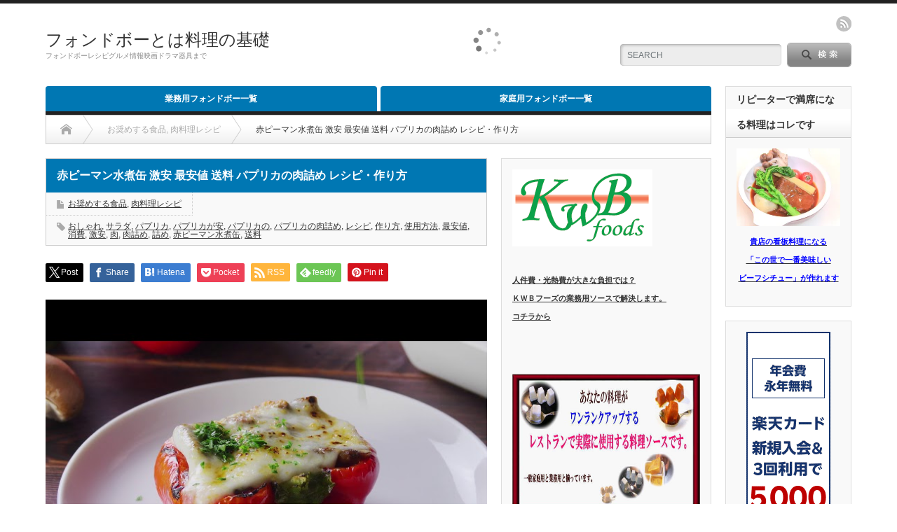

--- FILE ---
content_type: text/html; charset=UTF-8
request_url: https://xn--jck4c8a4azi8b.onionring.jp/%E8%B5%A4%E3%83%94%E3%83%BC%E3%83%9E%E3%83%B3%E6%B0%B4%E7%85%AE%E7%BC%B6%E3%83%91%E3%83%97%E3%83%AA%E3%82%AB%E3%81%AE%E8%82%89%E8%A9%B0%E3%82%81
body_size: 17062
content:
<!DOCTYPE html PUBLIC "-//W3C//DTD XHTML 1.1//EN" "http://www.w3.org/TR/xhtml11/DTD/xhtml11.dtd">
<!--[if lt IE 9]><html xmlns="http://www.w3.org/1999/xhtml" class="ie"><![endif]-->
<!--[if (gt IE 9)|!(IE)]><!--><html xmlns="http://www.w3.org/1999/xhtml"><!--<![endif]-->
<head profile="http://gmpg.org/xfn/11">
<meta http-equiv="Content-Type" content="text/html; charset=UTF-8" />
<meta http-equiv="X-UA-Compatible" content="IE=edge,chrome=1" />
<meta name="viewport" content="width=device-width" />
<title>赤ピーマン水煮缶 激安 最安値 送料 パプリカの肉詰め レシピ・作り方</title>
<meta name="description" content="おしゃれ！パプリカの肉詰め前にパプリカが安かったからたくさん買ってしまったけど、いつもサラダしか使い道がなく消費に難航。なにか使用方法はないかなあとおもって見つけたのが「パプリカの肉詰め」。" />

<link rel="alternate" type="application/rss+xml" title="フォンドボーとは料理の基礎 RSS Feed" href="https://xn--jck4c8a4azi8b.onionring.jp/feed" />
<link rel="alternate" type="application/atom+xml" title="フォンドボーとは料理の基礎 Atom Feed" href="https://xn--jck4c8a4azi8b.onionring.jp/feed/atom" /> 
<link rel="pingback" href="https://xn--jck4c8a4azi8b.onionring.jp/xmlrpc.php" />

 
<meta name='robots' content='max-image-preview:large' />
<script type="text/javascript" id="wpp-js" src="https://xn--jck4c8a4azi8b.onionring.jp/wp-content/plugins/wordpress-popular-posts/assets/js/wpp.min.js?ver=7.3.6" data-sampling="0" data-sampling-rate="100" data-api-url="https://xn--jck4c8a4azi8b.onionring.jp/wp-json/wordpress-popular-posts" data-post-id="241" data-token="f04e812df4" data-lang="0" data-debug="0"></script>
<link rel="alternate" type="application/rss+xml" title="フォンドボーとは料理の基礎 &raquo; 赤ピーマン水煮缶 激安 最安値 送料 パプリカの肉詰め レシピ・作り方 のコメントのフィード" href="https://xn--jck4c8a4azi8b.onionring.jp/%e8%b5%a4%e3%83%94%e3%83%bc%e3%83%9e%e3%83%b3%e6%b0%b4%e7%85%ae%e7%bc%b6%e3%83%91%e3%83%97%e3%83%aa%e3%82%ab%e3%81%ae%e8%82%89%e8%a9%b0%e3%82%81/feed" />
<link rel="alternate" title="oEmbed (JSON)" type="application/json+oembed" href="https://xn--jck4c8a4azi8b.onionring.jp/wp-json/oembed/1.0/embed?url=https%3A%2F%2Fxn--jck4c8a4azi8b.onionring.jp%2F%25e8%25b5%25a4%25e3%2583%2594%25e3%2583%25bc%25e3%2583%259e%25e3%2583%25b3%25e6%25b0%25b4%25e7%2585%25ae%25e7%25bc%25b6%25e3%2583%2591%25e3%2583%2597%25e3%2583%25aa%25e3%2582%25ab%25e3%2581%25ae%25e8%2582%2589%25e8%25a9%25b0%25e3%2582%2581" />
<link rel="alternate" title="oEmbed (XML)" type="text/xml+oembed" href="https://xn--jck4c8a4azi8b.onionring.jp/wp-json/oembed/1.0/embed?url=https%3A%2F%2Fxn--jck4c8a4azi8b.onionring.jp%2F%25e8%25b5%25a4%25e3%2583%2594%25e3%2583%25bc%25e3%2583%259e%25e3%2583%25b3%25e6%25b0%25b4%25e7%2585%25ae%25e7%25bc%25b6%25e3%2583%2591%25e3%2583%2597%25e3%2583%25aa%25e3%2582%25ab%25e3%2581%25ae%25e8%2582%2589%25e8%25a9%25b0%25e3%2582%2581&#038;format=xml" />
<style id='wp-img-auto-sizes-contain-inline-css' type='text/css'>
img:is([sizes=auto i],[sizes^="auto," i]){contain-intrinsic-size:3000px 1500px}
/*# sourceURL=wp-img-auto-sizes-contain-inline-css */
</style>
<style id='wp-emoji-styles-inline-css' type='text/css'>

	img.wp-smiley, img.emoji {
		display: inline !important;
		border: none !important;
		box-shadow: none !important;
		height: 1em !important;
		width: 1em !important;
		margin: 0 0.07em !important;
		vertical-align: -0.1em !important;
		background: none !important;
		padding: 0 !important;
	}
/*# sourceURL=wp-emoji-styles-inline-css */
</style>
<style id='wp-block-library-inline-css' type='text/css'>
:root{--wp-block-synced-color:#7a00df;--wp-block-synced-color--rgb:122,0,223;--wp-bound-block-color:var(--wp-block-synced-color);--wp-editor-canvas-background:#ddd;--wp-admin-theme-color:#007cba;--wp-admin-theme-color--rgb:0,124,186;--wp-admin-theme-color-darker-10:#006ba1;--wp-admin-theme-color-darker-10--rgb:0,107,160.5;--wp-admin-theme-color-darker-20:#005a87;--wp-admin-theme-color-darker-20--rgb:0,90,135;--wp-admin-border-width-focus:2px}@media (min-resolution:192dpi){:root{--wp-admin-border-width-focus:1.5px}}.wp-element-button{cursor:pointer}:root .has-very-light-gray-background-color{background-color:#eee}:root .has-very-dark-gray-background-color{background-color:#313131}:root .has-very-light-gray-color{color:#eee}:root .has-very-dark-gray-color{color:#313131}:root .has-vivid-green-cyan-to-vivid-cyan-blue-gradient-background{background:linear-gradient(135deg,#00d084,#0693e3)}:root .has-purple-crush-gradient-background{background:linear-gradient(135deg,#34e2e4,#4721fb 50%,#ab1dfe)}:root .has-hazy-dawn-gradient-background{background:linear-gradient(135deg,#faaca8,#dad0ec)}:root .has-subdued-olive-gradient-background{background:linear-gradient(135deg,#fafae1,#67a671)}:root .has-atomic-cream-gradient-background{background:linear-gradient(135deg,#fdd79a,#004a59)}:root .has-nightshade-gradient-background{background:linear-gradient(135deg,#330968,#31cdcf)}:root .has-midnight-gradient-background{background:linear-gradient(135deg,#020381,#2874fc)}:root{--wp--preset--font-size--normal:16px;--wp--preset--font-size--huge:42px}.has-regular-font-size{font-size:1em}.has-larger-font-size{font-size:2.625em}.has-normal-font-size{font-size:var(--wp--preset--font-size--normal)}.has-huge-font-size{font-size:var(--wp--preset--font-size--huge)}.has-text-align-center{text-align:center}.has-text-align-left{text-align:left}.has-text-align-right{text-align:right}.has-fit-text{white-space:nowrap!important}#end-resizable-editor-section{display:none}.aligncenter{clear:both}.items-justified-left{justify-content:flex-start}.items-justified-center{justify-content:center}.items-justified-right{justify-content:flex-end}.items-justified-space-between{justify-content:space-between}.screen-reader-text{border:0;clip-path:inset(50%);height:1px;margin:-1px;overflow:hidden;padding:0;position:absolute;width:1px;word-wrap:normal!important}.screen-reader-text:focus{background-color:#ddd;clip-path:none;color:#444;display:block;font-size:1em;height:auto;left:5px;line-height:normal;padding:15px 23px 14px;text-decoration:none;top:5px;width:auto;z-index:100000}html :where(.has-border-color){border-style:solid}html :where([style*=border-top-color]){border-top-style:solid}html :where([style*=border-right-color]){border-right-style:solid}html :where([style*=border-bottom-color]){border-bottom-style:solid}html :where([style*=border-left-color]){border-left-style:solid}html :where([style*=border-width]){border-style:solid}html :where([style*=border-top-width]){border-top-style:solid}html :where([style*=border-right-width]){border-right-style:solid}html :where([style*=border-bottom-width]){border-bottom-style:solid}html :where([style*=border-left-width]){border-left-style:solid}html :where(img[class*=wp-image-]){height:auto;max-width:100%}:where(figure){margin:0 0 1em}html :where(.is-position-sticky){--wp-admin--admin-bar--position-offset:var(--wp-admin--admin-bar--height,0px)}@media screen and (max-width:600px){html :where(.is-position-sticky){--wp-admin--admin-bar--position-offset:0px}}

/*# sourceURL=wp-block-library-inline-css */
</style><style id='global-styles-inline-css' type='text/css'>
:root{--wp--preset--aspect-ratio--square: 1;--wp--preset--aspect-ratio--4-3: 4/3;--wp--preset--aspect-ratio--3-4: 3/4;--wp--preset--aspect-ratio--3-2: 3/2;--wp--preset--aspect-ratio--2-3: 2/3;--wp--preset--aspect-ratio--16-9: 16/9;--wp--preset--aspect-ratio--9-16: 9/16;--wp--preset--color--black: #000000;--wp--preset--color--cyan-bluish-gray: #abb8c3;--wp--preset--color--white: #ffffff;--wp--preset--color--pale-pink: #f78da7;--wp--preset--color--vivid-red: #cf2e2e;--wp--preset--color--luminous-vivid-orange: #ff6900;--wp--preset--color--luminous-vivid-amber: #fcb900;--wp--preset--color--light-green-cyan: #7bdcb5;--wp--preset--color--vivid-green-cyan: #00d084;--wp--preset--color--pale-cyan-blue: #8ed1fc;--wp--preset--color--vivid-cyan-blue: #0693e3;--wp--preset--color--vivid-purple: #9b51e0;--wp--preset--gradient--vivid-cyan-blue-to-vivid-purple: linear-gradient(135deg,rgb(6,147,227) 0%,rgb(155,81,224) 100%);--wp--preset--gradient--light-green-cyan-to-vivid-green-cyan: linear-gradient(135deg,rgb(122,220,180) 0%,rgb(0,208,130) 100%);--wp--preset--gradient--luminous-vivid-amber-to-luminous-vivid-orange: linear-gradient(135deg,rgb(252,185,0) 0%,rgb(255,105,0) 100%);--wp--preset--gradient--luminous-vivid-orange-to-vivid-red: linear-gradient(135deg,rgb(255,105,0) 0%,rgb(207,46,46) 100%);--wp--preset--gradient--very-light-gray-to-cyan-bluish-gray: linear-gradient(135deg,rgb(238,238,238) 0%,rgb(169,184,195) 100%);--wp--preset--gradient--cool-to-warm-spectrum: linear-gradient(135deg,rgb(74,234,220) 0%,rgb(151,120,209) 20%,rgb(207,42,186) 40%,rgb(238,44,130) 60%,rgb(251,105,98) 80%,rgb(254,248,76) 100%);--wp--preset--gradient--blush-light-purple: linear-gradient(135deg,rgb(255,206,236) 0%,rgb(152,150,240) 100%);--wp--preset--gradient--blush-bordeaux: linear-gradient(135deg,rgb(254,205,165) 0%,rgb(254,45,45) 50%,rgb(107,0,62) 100%);--wp--preset--gradient--luminous-dusk: linear-gradient(135deg,rgb(255,203,112) 0%,rgb(199,81,192) 50%,rgb(65,88,208) 100%);--wp--preset--gradient--pale-ocean: linear-gradient(135deg,rgb(255,245,203) 0%,rgb(182,227,212) 50%,rgb(51,167,181) 100%);--wp--preset--gradient--electric-grass: linear-gradient(135deg,rgb(202,248,128) 0%,rgb(113,206,126) 100%);--wp--preset--gradient--midnight: linear-gradient(135deg,rgb(2,3,129) 0%,rgb(40,116,252) 100%);--wp--preset--font-size--small: 13px;--wp--preset--font-size--medium: 20px;--wp--preset--font-size--large: 36px;--wp--preset--font-size--x-large: 42px;--wp--preset--spacing--20: 0.44rem;--wp--preset--spacing--30: 0.67rem;--wp--preset--spacing--40: 1rem;--wp--preset--spacing--50: 1.5rem;--wp--preset--spacing--60: 2.25rem;--wp--preset--spacing--70: 3.38rem;--wp--preset--spacing--80: 5.06rem;--wp--preset--shadow--natural: 6px 6px 9px rgba(0, 0, 0, 0.2);--wp--preset--shadow--deep: 12px 12px 50px rgba(0, 0, 0, 0.4);--wp--preset--shadow--sharp: 6px 6px 0px rgba(0, 0, 0, 0.2);--wp--preset--shadow--outlined: 6px 6px 0px -3px rgb(255, 255, 255), 6px 6px rgb(0, 0, 0);--wp--preset--shadow--crisp: 6px 6px 0px rgb(0, 0, 0);}:where(.is-layout-flex){gap: 0.5em;}:where(.is-layout-grid){gap: 0.5em;}body .is-layout-flex{display: flex;}.is-layout-flex{flex-wrap: wrap;align-items: center;}.is-layout-flex > :is(*, div){margin: 0;}body .is-layout-grid{display: grid;}.is-layout-grid > :is(*, div){margin: 0;}:where(.wp-block-columns.is-layout-flex){gap: 2em;}:where(.wp-block-columns.is-layout-grid){gap: 2em;}:where(.wp-block-post-template.is-layout-flex){gap: 1.25em;}:where(.wp-block-post-template.is-layout-grid){gap: 1.25em;}.has-black-color{color: var(--wp--preset--color--black) !important;}.has-cyan-bluish-gray-color{color: var(--wp--preset--color--cyan-bluish-gray) !important;}.has-white-color{color: var(--wp--preset--color--white) !important;}.has-pale-pink-color{color: var(--wp--preset--color--pale-pink) !important;}.has-vivid-red-color{color: var(--wp--preset--color--vivid-red) !important;}.has-luminous-vivid-orange-color{color: var(--wp--preset--color--luminous-vivid-orange) !important;}.has-luminous-vivid-amber-color{color: var(--wp--preset--color--luminous-vivid-amber) !important;}.has-light-green-cyan-color{color: var(--wp--preset--color--light-green-cyan) !important;}.has-vivid-green-cyan-color{color: var(--wp--preset--color--vivid-green-cyan) !important;}.has-pale-cyan-blue-color{color: var(--wp--preset--color--pale-cyan-blue) !important;}.has-vivid-cyan-blue-color{color: var(--wp--preset--color--vivid-cyan-blue) !important;}.has-vivid-purple-color{color: var(--wp--preset--color--vivid-purple) !important;}.has-black-background-color{background-color: var(--wp--preset--color--black) !important;}.has-cyan-bluish-gray-background-color{background-color: var(--wp--preset--color--cyan-bluish-gray) !important;}.has-white-background-color{background-color: var(--wp--preset--color--white) !important;}.has-pale-pink-background-color{background-color: var(--wp--preset--color--pale-pink) !important;}.has-vivid-red-background-color{background-color: var(--wp--preset--color--vivid-red) !important;}.has-luminous-vivid-orange-background-color{background-color: var(--wp--preset--color--luminous-vivid-orange) !important;}.has-luminous-vivid-amber-background-color{background-color: var(--wp--preset--color--luminous-vivid-amber) !important;}.has-light-green-cyan-background-color{background-color: var(--wp--preset--color--light-green-cyan) !important;}.has-vivid-green-cyan-background-color{background-color: var(--wp--preset--color--vivid-green-cyan) !important;}.has-pale-cyan-blue-background-color{background-color: var(--wp--preset--color--pale-cyan-blue) !important;}.has-vivid-cyan-blue-background-color{background-color: var(--wp--preset--color--vivid-cyan-blue) !important;}.has-vivid-purple-background-color{background-color: var(--wp--preset--color--vivid-purple) !important;}.has-black-border-color{border-color: var(--wp--preset--color--black) !important;}.has-cyan-bluish-gray-border-color{border-color: var(--wp--preset--color--cyan-bluish-gray) !important;}.has-white-border-color{border-color: var(--wp--preset--color--white) !important;}.has-pale-pink-border-color{border-color: var(--wp--preset--color--pale-pink) !important;}.has-vivid-red-border-color{border-color: var(--wp--preset--color--vivid-red) !important;}.has-luminous-vivid-orange-border-color{border-color: var(--wp--preset--color--luminous-vivid-orange) !important;}.has-luminous-vivid-amber-border-color{border-color: var(--wp--preset--color--luminous-vivid-amber) !important;}.has-light-green-cyan-border-color{border-color: var(--wp--preset--color--light-green-cyan) !important;}.has-vivid-green-cyan-border-color{border-color: var(--wp--preset--color--vivid-green-cyan) !important;}.has-pale-cyan-blue-border-color{border-color: var(--wp--preset--color--pale-cyan-blue) !important;}.has-vivid-cyan-blue-border-color{border-color: var(--wp--preset--color--vivid-cyan-blue) !important;}.has-vivid-purple-border-color{border-color: var(--wp--preset--color--vivid-purple) !important;}.has-vivid-cyan-blue-to-vivid-purple-gradient-background{background: var(--wp--preset--gradient--vivid-cyan-blue-to-vivid-purple) !important;}.has-light-green-cyan-to-vivid-green-cyan-gradient-background{background: var(--wp--preset--gradient--light-green-cyan-to-vivid-green-cyan) !important;}.has-luminous-vivid-amber-to-luminous-vivid-orange-gradient-background{background: var(--wp--preset--gradient--luminous-vivid-amber-to-luminous-vivid-orange) !important;}.has-luminous-vivid-orange-to-vivid-red-gradient-background{background: var(--wp--preset--gradient--luminous-vivid-orange-to-vivid-red) !important;}.has-very-light-gray-to-cyan-bluish-gray-gradient-background{background: var(--wp--preset--gradient--very-light-gray-to-cyan-bluish-gray) !important;}.has-cool-to-warm-spectrum-gradient-background{background: var(--wp--preset--gradient--cool-to-warm-spectrum) !important;}.has-blush-light-purple-gradient-background{background: var(--wp--preset--gradient--blush-light-purple) !important;}.has-blush-bordeaux-gradient-background{background: var(--wp--preset--gradient--blush-bordeaux) !important;}.has-luminous-dusk-gradient-background{background: var(--wp--preset--gradient--luminous-dusk) !important;}.has-pale-ocean-gradient-background{background: var(--wp--preset--gradient--pale-ocean) !important;}.has-electric-grass-gradient-background{background: var(--wp--preset--gradient--electric-grass) !important;}.has-midnight-gradient-background{background: var(--wp--preset--gradient--midnight) !important;}.has-small-font-size{font-size: var(--wp--preset--font-size--small) !important;}.has-medium-font-size{font-size: var(--wp--preset--font-size--medium) !important;}.has-large-font-size{font-size: var(--wp--preset--font-size--large) !important;}.has-x-large-font-size{font-size: var(--wp--preset--font-size--x-large) !important;}
/*# sourceURL=global-styles-inline-css */
</style>

<style id='classic-theme-styles-inline-css' type='text/css'>
/*! This file is auto-generated */
.wp-block-button__link{color:#fff;background-color:#32373c;border-radius:9999px;box-shadow:none;text-decoration:none;padding:calc(.667em + 2px) calc(1.333em + 2px);font-size:1.125em}.wp-block-file__button{background:#32373c;color:#fff;text-decoration:none}
/*# sourceURL=/wp-includes/css/classic-themes.min.css */
</style>
<link rel='stylesheet' id='wordpress-popular-posts-css-css' href='https://xn--jck4c8a4azi8b.onionring.jp/wp-content/plugins/wordpress-popular-posts/assets/css/wpp.css?ver=7.3.6' type='text/css' media='all' />
<script type="text/javascript" src="https://xn--jck4c8a4azi8b.onionring.jp/wp-includes/js/jquery/jquery.min.js?ver=3.7.1" id="jquery-core-js"></script>
<script type="text/javascript" src="https://xn--jck4c8a4azi8b.onionring.jp/wp-includes/js/jquery/jquery-migrate.min.js?ver=3.4.1" id="jquery-migrate-js"></script>
<link rel="https://api.w.org/" href="https://xn--jck4c8a4azi8b.onionring.jp/wp-json/" /><link rel="alternate" title="JSON" type="application/json" href="https://xn--jck4c8a4azi8b.onionring.jp/wp-json/wp/v2/posts/241" /><link rel="canonical" href="https://xn--jck4c8a4azi8b.onionring.jp/%e8%b5%a4%e3%83%94%e3%83%bc%e3%83%9e%e3%83%b3%e6%b0%b4%e7%85%ae%e7%bc%b6%e3%83%91%e3%83%97%e3%83%aa%e3%82%ab%e3%81%ae%e8%82%89%e8%a9%b0%e3%82%81" />
<link rel='shortlink' href='https://xn--jck4c8a4azi8b.onionring.jp/?p=241' />
            <style id="wpp-loading-animation-styles">@-webkit-keyframes bgslide{from{background-position-x:0}to{background-position-x:-200%}}@keyframes bgslide{from{background-position-x:0}to{background-position-x:-200%}}.wpp-widget-block-placeholder,.wpp-shortcode-placeholder{margin:0 auto;width:60px;height:3px;background:#dd3737;background:linear-gradient(90deg,#dd3737 0%,#571313 10%,#dd3737 100%);background-size:200% auto;border-radius:3px;-webkit-animation:bgslide 1s infinite linear;animation:bgslide 1s infinite linear}</style>
            <style type="text/css"></style>		<style type="text/css" id="wp-custom-css">
			.cat-item.cat-item-628{display:none;}		</style>
		
<link rel="stylesheet" href="https://xn--jck4c8a4azi8b.onionring.jp/wp-content/themes/opinion_tcd018/style.css?ver=4.11.3" type="text/css" />
<link rel="stylesheet" href="https://xn--jck4c8a4azi8b.onionring.jp/wp-content/themes/opinion_tcd018/comment-style.css?ver=4.11.3" type="text/css" />

<link rel="stylesheet" media="screen and (min-width:769px)" href="https://xn--jck4c8a4azi8b.onionring.jp/wp-content/themes/opinion_tcd018/style_pc.css?ver=4.11.3" type="text/css" />
<link rel="stylesheet" media="screen and (max-width:768px)" href="https://xn--jck4c8a4azi8b.onionring.jp/wp-content/themes/opinion_tcd018/style_sp.css?ver=4.11.3" type="text/css" />
<link rel="stylesheet" media="screen and (max-width:768px)" href="https://xn--jck4c8a4azi8b.onionring.jp/wp-content/themes/opinion_tcd018/footer-bar/footer-bar.css?ver=?ver=4.11.3">

<link rel="stylesheet" href="https://xn--jck4c8a4azi8b.onionring.jp/wp-content/themes/opinion_tcd018/japanese.css?ver=4.11.3" type="text/css" />

<script type="text/javascript" src="https://xn--jck4c8a4azi8b.onionring.jp/wp-content/themes/opinion_tcd018/js/jscript.js?ver=4.11.3"></script>
<script type="text/javascript" src="https://xn--jck4c8a4azi8b.onionring.jp/wp-content/themes/opinion_tcd018/js/scroll.js?ver=4.11.3"></script>
<script type="text/javascript" src="https://xn--jck4c8a4azi8b.onionring.jp/wp-content/themes/opinion_tcd018/js/comment.js?ver=4.11.3"></script>
<script type="text/javascript" src="https://xn--jck4c8a4azi8b.onionring.jp/wp-content/themes/opinion_tcd018/js/rollover.js?ver=4.11.3"></script>
<!--[if lt IE 9]>
<link id="stylesheet" rel="stylesheet" href="https://xn--jck4c8a4azi8b.onionring.jp/wp-content/themes/opinion_tcd018/style_pc.css?ver=4.11.3" type="text/css" />
<script type="text/javascript" src="https://xn--jck4c8a4azi8b.onionring.jp/wp-content/themes/opinion_tcd018/js/ie.js?ver=4.11.3"></script>
<link rel="stylesheet" href="https://xn--jck4c8a4azi8b.onionring.jp/wp-content/themes/opinion_tcd018/ie.css" type="text/css" />
<![endif]-->

<!--[if IE 7]>
<link rel="stylesheet" href="https://xn--jck4c8a4azi8b.onionring.jp/wp-content/themes/opinion_tcd018/ie7.css" type="text/css" />
<![endif]-->


<style type="text/css">

body { font-size:14px; }

a:hover, #index_featured_post .post2 h4.title a:hover, #index_featured_post a, #logo a:hover, #footer_logo_text a:hover
 { color:#0077B3; }

.pc #global_menu li a, .archive_headline, .page_navi a:hover:hover, #single_title h2, #submit_comment:hover, #author_link:hover, #previous_next_post a:hover, #news_title h2,
 .profile_author_link:hover, #return_top, .author_social_link li.author_link a
 { background-color:#0077B3; }

#comment_textarea textarea:focus, #guest_info input:focus
 { border-color:#0077B3; }

#index_featured_post .post2 h4.title a:hover, #index_featured_post a:hover
 { color:#57BDCC; }

.pc #global_menu li a:hover, #return_top:hover, .author_social_link li.author_link a:hover
 { background-color:#57BDCC; }



</style>


</head>
<body class="wp-singular post-template-default single single-post postid-241 single-format-standard wp-theme-opinion_tcd018 category-448 category-2">

 <div id="header_wrap">

  <div id="header" class="clearfix">

  <!-- logo -->
   <div id='logo_text'>
<h1 id="logo"><a href="https://xn--jck4c8a4azi8b.onionring.jp/">フォンドボーとは料理の基礎</a></h1>
<h2 id="description">フォンドボーレシピグルメ情報映画ドラマ器具まで</h2>
</div>


   <!-- header meu -->
   <div id="header_menu_area">

    <div id="header_menu">
         </div>

        <!-- social button -->
        <ul class="social_link clearfix" id="header_social_link">
          <li class="rss"><a class="target_blank" href="https://xn--jck4c8a4azi8b.onionring.jp/feed">rss</a></li>
                   </ul>
        
   </div><!-- END #header_menu_area -->

   <!-- search area -->
   <div class="search_area">
        <form method="get" id="searchform" action="https://xn--jck4c8a4azi8b.onionring.jp/">
     <div id="search_button"><input type="submit" value="SEARCH" /></div>
     <div id="search_input"><input type="text" value="SEARCH" name="s" onfocus="if (this.value == 'SEARCH') this.value = '';" onblur="if (this.value == '') this.value = 'SEARCH';" /></div>
    </form>
       </div>

   <!-- banner -->
         <div id="header_banner">
         <script type="text/javascript">rakuten_design="slide";rakuten_affiliateId="12a86888.577e9459.12a86889.2a71c4ad";rakuten_items="ctsmatch";rakuten_genreId="0";rakuten_size="320x48";rakuten_target="_blank";rakuten_theme="gray";rakuten_border="off";rakuten_auto_mode="on";rakuten_genre_title="off";rakuten_recommend="on";rakuten_ts="1679552480147";</script><script type="text/javascript" src="https://xml.affiliate.rakuten.co.jp/widget/js/rakuten_widget.js?20230106"></script>
       </div>
      
   <a href="#" class="menu_button"></a>

  </div><!-- END #header -->

 </div><!-- END #header_wrap -->

 <!-- global menu -->
  <div id="global_menu" class="clearfix">
  <ul id="menu-%e3%82%b0%e3%83%ad%e3%83%90%e3%83%ab%e3%83%a1%e3%83%8b%e3%83%a5%e3%83%bc" class="menu"><li id="menu-item-18" class="menu-item menu-item-type-taxonomy menu-item-object-category menu-item-18 menu-category-19"><a href="https://xn--jck4c8a4azi8b.onionring.jp/category/%e6%a5%ad%e5%8b%99%e7%94%a8%e3%83%95%e3%82%a9%e3%83%b3%e3%83%89%e3%83%9c%e3%83%bc">業務用フォンドボー一覧</a></li>
<li id="menu-item-19" class="menu-item menu-item-type-taxonomy menu-item-object-category menu-item-19 menu-category-37"><a href="https://xn--jck4c8a4azi8b.onionring.jp/category/%e5%ae%b6%e5%ba%ad%e7%94%a8%e3%83%95%e3%82%a9%e3%83%b3%e3%83%89%e3%83%9c%e3%83%bc">家庭用フォンドボー一覧</a></li>
</ul> </div>
 
 <!-- smartphone banner -->
 
 <div id="contents" class="clearfix">

<div id="main_col">

 <ul id="bread_crumb" class="clearfix" itemscope itemtype="http://schema.org/BreadcrumbList">
 <li itemprop="itemListElement" itemscope itemtype="http://schema.org/ListItem" class="home"><a itemprop="item" href="https://xn--jck4c8a4azi8b.onionring.jp/"><span itemprop="name">Home</span></a><meta itemprop="position" content="1" /></li>

  <li itemprop="itemListElement" itemscope itemtype="http://schema.org/ListItem">
    <a itemprop="item" href="https://xn--jck4c8a4azi8b.onionring.jp/category/%e3%81%8a%e5%a5%a8%e3%82%81%e3%81%99%e3%82%8b%e9%a3%9f%e5%93%81"><span itemprop="name">お奨めする食品</span>,</a>
     <a itemprop="item" href="https://xn--jck4c8a4azi8b.onionring.jp/category/%e8%82%89%e6%96%99%e7%90%86%e3%83%ac%e3%82%b7%e3%83%94"><span itemprop="name">肉料理レシピ</span></a>
    <meta itemprop="position" content="2" /></li>
  <li itemprop="itemListElement" itemscope itemtype="http://schema.org/ListItem" class="last"><span itemprop="name">赤ピーマン水煮缶 激安 最安値 送料 パプリカの肉詰め レシピ・作り方</span><meta itemprop="position" content="3" /></li>

</ul>

 <div id="left_col">

  
  <div id="single_title">
   <h2>赤ピーマン水煮缶 激安 最安値 送料 パプリカの肉詰め レシピ・作り方</h2>
   <ul id="single_meta" class="clearfix">
        <li class="post_category"><a href="https://xn--jck4c8a4azi8b.onionring.jp/category/%e3%81%8a%e5%a5%a8%e3%82%81%e3%81%99%e3%82%8b%e9%a3%9f%e5%93%81" rel="category tag">お奨めする食品</a>, <a href="https://xn--jck4c8a4azi8b.onionring.jp/category/%e8%82%89%e6%96%99%e7%90%86%e3%83%ac%e3%82%b7%e3%83%94" rel="category tag">肉料理レシピ</a></li>
    <li class="post_tag"><a href="https://xn--jck4c8a4azi8b.onionring.jp/tag/%e3%81%8a%e3%81%97%e3%82%83%e3%82%8c" rel="tag">おしゃれ</a>, <a href="https://xn--jck4c8a4azi8b.onionring.jp/tag/%e3%82%b5%e3%83%a9%e3%83%80" rel="tag">サラダ</a>, <a href="https://xn--jck4c8a4azi8b.onionring.jp/tag/%e3%83%91%e3%83%97%e3%83%aa%e3%82%ab" rel="tag">パプリカ</a>, <a href="https://xn--jck4c8a4azi8b.onionring.jp/tag/%e3%83%91%e3%83%97%e3%83%aa%e3%82%ab%e3%81%8c%e5%ae%89" rel="tag">パプリカが安</a>, <a href="https://xn--jck4c8a4azi8b.onionring.jp/tag/%e3%83%91%e3%83%97%e3%83%aa%e3%82%ab%e3%81%ae" rel="tag">パプリカの</a>, <a href="https://xn--jck4c8a4azi8b.onionring.jp/tag/%e3%83%91%e3%83%97%e3%83%aa%e3%82%ab%e3%81%ae%e8%82%89%e8%a9%b0%e3%82%81" rel="tag">パプリカの肉詰め</a>, <a href="https://xn--jck4c8a4azi8b.onionring.jp/tag/%e3%83%ac%e3%82%b7%e3%83%94" rel="tag">レシピ</a>, <a href="https://xn--jck4c8a4azi8b.onionring.jp/tag/%e4%bd%9c%e3%82%8a%e6%96%b9" rel="tag">作り方</a>, <a href="https://xn--jck4c8a4azi8b.onionring.jp/tag/%e4%bd%bf%e7%94%a8%e6%96%b9%e6%b3%95" rel="tag">使用方法</a>, <a href="https://xn--jck4c8a4azi8b.onionring.jp/tag/%e6%9c%80%e5%ae%89%e5%80%a4" rel="tag">最安値</a>, <a href="https://xn--jck4c8a4azi8b.onionring.jp/tag/%e6%b6%88%e8%b2%bb" rel="tag">消費</a>, <a href="https://xn--jck4c8a4azi8b.onionring.jp/tag/%e6%bf%80%e5%ae%89" rel="tag">激安</a>, <a href="https://xn--jck4c8a4azi8b.onionring.jp/tag/%e8%82%89" rel="tag">肉</a>, <a href="https://xn--jck4c8a4azi8b.onionring.jp/tag/%e8%82%89%e8%a9%b0%e3%82%81" rel="tag">肉詰め</a>, <a href="https://xn--jck4c8a4azi8b.onionring.jp/tag/%e8%a9%b0%e3%82%81" rel="tag">詰め</a>, <a href="https://xn--jck4c8a4azi8b.onionring.jp/tag/%e8%b5%a4%e3%83%94%e3%83%bc%e3%83%9e%e3%83%b3%e6%b0%b4%e7%85%ae%e7%bc%b6" rel="tag">赤ピーマン水煮缶</a>, <a href="https://xn--jck4c8a4azi8b.onionring.jp/tag/%e9%80%81%e6%96%99" rel="tag">送料</a></li>           </ul>
  </div>

      <div style="clear:both; margin:40px 0 -20px;">
   
<!--Type1-->

<div id="share_top1">

 

<div class="sns">
<ul class="type1 clearfix">
<!--Twitterボタン-->
<li class="twitter">
<a href="//twitter.com/share?text=%E8%B5%A4%E3%83%94%E3%83%BC%E3%83%9E%E3%83%B3%E6%B0%B4%E7%85%AE%E7%BC%B6+%E6%BF%80%E5%AE%89+%E6%9C%80%E5%AE%89%E5%80%A4+%E9%80%81%E6%96%99+%E3%83%91%E3%83%97%E3%83%AA%E3%82%AB%E3%81%AE%E8%82%89%E8%A9%B0%E3%82%81+%E3%83%AC%E3%82%B7%E3%83%94%E3%83%BB%E4%BD%9C%E3%82%8A%E6%96%B9&url=https%3A%2F%2Fxn--jck4c8a4azi8b.onionring.jp%2F%25e8%25b5%25a4%25e3%2583%2594%25e3%2583%25bc%25e3%2583%259e%25e3%2583%25b3%25e6%25b0%25b4%25e7%2585%25ae%25e7%25bc%25b6%25e3%2583%2591%25e3%2583%2597%25e3%2583%25aa%25e3%2582%25ab%25e3%2581%25ae%25e8%2582%2589%25e8%25a9%25b0%25e3%2582%2581&via=&tw_p=tweetbutton&related=" onclick="javascript:window.open(this.href, '', 'menubar=no,toolbar=no,resizable=yes,scrollbars=yes,height=400,width=600');return false;"><i class="icon-twitter"></i><span class="ttl">Post</span><span class="share-count"></span></a></li>

<!--Facebookボタン-->
<li class="facebook">
<a href="//www.facebook.com/sharer/sharer.php?u=https://xn--jck4c8a4azi8b.onionring.jp/%e8%b5%a4%e3%83%94%e3%83%bc%e3%83%9e%e3%83%b3%e6%b0%b4%e7%85%ae%e7%bc%b6%e3%83%91%e3%83%97%e3%83%aa%e3%82%ab%e3%81%ae%e8%82%89%e8%a9%b0%e3%82%81&amp;t=%E8%B5%A4%E3%83%94%E3%83%BC%E3%83%9E%E3%83%B3%E6%B0%B4%E7%85%AE%E7%BC%B6+%E6%BF%80%E5%AE%89+%E6%9C%80%E5%AE%89%E5%80%A4+%E9%80%81%E6%96%99+%E3%83%91%E3%83%97%E3%83%AA%E3%82%AB%E3%81%AE%E8%82%89%E8%A9%B0%E3%82%81+%E3%83%AC%E3%82%B7%E3%83%94%E3%83%BB%E4%BD%9C%E3%82%8A%E6%96%B9" class="facebook-btn-icon-link" target="blank" rel="nofollow"><i class="icon-facebook"></i><span class="ttl">Share</span><span class="share-count"></span></a></li>

<!--Hatebuボタン-->
<li class="hatebu">
<a href="//b.hatena.ne.jp/add?mode=confirm&url=https%3A%2F%2Fxn--jck4c8a4azi8b.onionring.jp%2F%25e8%25b5%25a4%25e3%2583%2594%25e3%2583%25bc%25e3%2583%259e%25e3%2583%25b3%25e6%25b0%25b4%25e7%2585%25ae%25e7%25bc%25b6%25e3%2583%2591%25e3%2583%2597%25e3%2583%25aa%25e3%2582%25ab%25e3%2581%25ae%25e8%2582%2589%25e8%25a9%25b0%25e3%2582%2581" onclick="javascript:window.open(this.href, '', 'menubar=no,toolbar=no,resizable=yes,scrollbars=yes,height=400,width=510');return false;" ><i class="icon-hatebu"></i><span class="ttl">Hatena</span><span class="share-count"></span></a></li>

<!--Pocketボタン-->
<li class="pocket">
<a href="//getpocket.com/edit?url=https%3A%2F%2Fxn--jck4c8a4azi8b.onionring.jp%2F%25e8%25b5%25a4%25e3%2583%2594%25e3%2583%25bc%25e3%2583%259e%25e3%2583%25b3%25e6%25b0%25b4%25e7%2585%25ae%25e7%25bc%25b6%25e3%2583%2591%25e3%2583%2597%25e3%2583%25aa%25e3%2582%25ab%25e3%2581%25ae%25e8%2582%2589%25e8%25a9%25b0%25e3%2582%2581&title=%E8%B5%A4%E3%83%94%E3%83%BC%E3%83%9E%E3%83%B3%E6%B0%B4%E7%85%AE%E7%BC%B6+%E6%BF%80%E5%AE%89+%E6%9C%80%E5%AE%89%E5%80%A4+%E9%80%81%E6%96%99+%E3%83%91%E3%83%97%E3%83%AA%E3%82%AB%E3%81%AE%E8%82%89%E8%A9%B0%E3%82%81+%E3%83%AC%E3%82%B7%E3%83%94%E3%83%BB%E4%BD%9C%E3%82%8A%E6%96%B9" target="blank"><i class="icon-pocket"></i><span class="ttl">Pocket</span><span class="share-count"></span></a></li>

<!--RSSボタン-->
<li class="rss">
<a href="https://xn--jck4c8a4azi8b.onionring.jp/feed" target="blank"><i class="icon-rss"></i><span class="ttl">RSS</span></a></li>

<!--Feedlyボタン-->
<li class="feedly">
<a href="//feedly.com/index.html#subscription/feed/https://xn--jck4c8a4azi8b.onionring.jp/feed" target="blank"><i class="icon-feedly"></i><span class="ttl">feedly</span><span class="share-count"></span></a></li>

<!--Pinterestボタン-->
<li class="pinterest">
<a rel="nofollow" target="_blank" href="https://www.pinterest.com/pin/create/button/?url=https%3A%2F%2Fxn--jck4c8a4azi8b.onionring.jp%2F%25e8%25b5%25a4%25e3%2583%2594%25e3%2583%25bc%25e3%2583%259e%25e3%2583%25b3%25e6%25b0%25b4%25e7%2585%25ae%25e7%25bc%25b6%25e3%2583%2591%25e3%2583%2597%25e3%2583%25aa%25e3%2582%25ab%25e3%2581%25ae%25e8%2582%2589%25e8%25a9%25b0%25e3%2582%2581&media=https://xn--jck4c8a4azi8b.onionring.jp/wp-content/uploads/2022/12/Is5JJNwEGdw.jpg&description=%E8%B5%A4%E3%83%94%E3%83%BC%E3%83%9E%E3%83%B3%E6%B0%B4%E7%85%AE%E7%BC%B6+%E6%BF%80%E5%AE%89+%E6%9C%80%E5%AE%89%E5%80%A4+%E9%80%81%E6%96%99+%E3%83%91%E3%83%97%E3%83%AA%E3%82%AB%E3%81%AE%E8%82%89%E8%A9%B0%E3%82%81+%E3%83%AC%E3%82%B7%E3%83%94%E3%83%BB%E4%BD%9C%E3%82%8A%E6%96%B9"><i class="icon-pinterest"></i><span class="ttl">Pin&nbsp;it</span></a></li>

</ul>
</div>

</div>


<!--Type2-->

<!--Type3-->

<!--Type4-->

<!--Type5-->
   </div>
   
  <div class="post clearfix">

         
   <div class="post_image"><img width="640" height="480" src="https://xn--jck4c8a4azi8b.onionring.jp/wp-content/uploads/2022/12/Is5JJNwEGdw.jpg" class="attachment-large size-large wp-post-image" alt="" decoding="async" fetchpriority="high" srcset="https://xn--jck4c8a4azi8b.onionring.jp/wp-content/uploads/2022/12/Is5JJNwEGdw.jpg 640w, https://xn--jck4c8a4azi8b.onionring.jp/wp-content/uploads/2022/12/Is5JJNwEGdw-300x225.jpg 300w, https://xn--jck4c8a4azi8b.onionring.jp/wp-content/uploads/2022/12/Is5JJNwEGdw-280x210.jpg 280w, https://xn--jck4c8a4azi8b.onionring.jp/wp-content/uploads/2022/12/Is5JJNwEGdw-150x112.jpg 150w" sizes="(max-width: 640px) 100vw, 640px" /></div>
   
   <p><!-- Rakuten Widget FROM HERE --><script type="text/javascript">rakuten_design="slide";rakuten_affiliateId="12a86888.577e9459.12a86889.2a71c4ad";rakuten_items="ranking";rakuten_genreId=0;rakuten_size="300x250";rakuten_target="_blank";rakuten_theme="gray";rakuten_border="off";rakuten_auto_mode="off";rakuten_genre_title="off";rakuten_recommend="on";</script><script type="text/javascript" src="https://xml.affiliate.rakuten.co.jp/widget/js/rakuten_widget.js"></script><!-- Rakuten Widget TO HERE --></p>
<p>見た目もおしゃれ！パプリカの肉詰め</p>
<p>前にパプリカが安かったからたくさん買ってしまったけど、</p>
<p>いつもサラダしか使い道がなく消費に難航。</p>
<p>なにか使用方法はないかなあとおもって見つけたのが</p>
<p>「パプリカの肉詰め」。</p>
<p>肉詰めって緑ピーマンしかいつも作ってなかったからこれはびっくり。</p>
<p><iframe title="YouTube video player" src="https://www.youtube.com/embed/Is5JJNwEGdw" width="100%" height="315" frameborder="0" allowfullscreen="allowfullscreen"></iframe></p>
<table border="0" cellspacing="0" cellpadding="0">
<tbody>
<tr>
<td>
<p style="font-size: 12px; line-height: 1.4em; margin: 5px; word-wrap: break-word;">
</td>
<td>
<div style="border: 1px solid #000000; background-color: #ffffff; margin: 0px; padding-top: 6px; text-align: center; overflow: auto;"><img decoding="async" style="margin: 2px;" src="https://hbb.afl.rakuten.co.jp/hgb/1518d069.598b19de.1518d06a.cb02cef7/?me_id=1249516&amp;item_id=10000346&amp;m=https%3A%2F%2Fthumbnail.image.rakuten.co.jp%2F%400_mall%2Fambrosia%2Fcabinet%2Fbin%2Fimg56334323.jpg%3F_ex%3D80x80&amp;pc=https%3A%2F%2Fthumbnail.image.rakuten.co.jp%2F%400_mall%2Fambrosia%2Fcabinet%2Fbin%2Fimg56334323.jpg%3F_ex%3D400x400&amp;s=400x400&amp;t=picttext" alt="" border="0" /></p>
<p style="font-size: 12px; line-height: 1.4em; text-align: left; margin: 0px; padding: 2px 6px; word-wrap: break-word;">赤ピーマン水煮缶　2500g<br />
価格：1652円（税込、送料別) <span style="color: #bbb;">(2016/7/22時点)</span></p>
</div>
</td>
</tr>
</tbody>
</table>
<p>しかも仕上がり写真も頭付でなんだかおしゃれ！</p>
<p>さっそく作ってみました。鶏ひき肉に材料を混ぜて詰めるだけ！</p>
<p>横に切るから変にはみ出たりせず、安定感もある。</p>
<p>つなぎは卵じゃなくてマヨネーズを使うところがまたちょっと違っていい。</p>
<p>卵の殻のゴミも出ません。</p>
<p>醤油・みりんが入るところも面白いです。</p>
<p>ちゃちゃっと焼いて盛り付け！</p>
<p>パプリカのふたをかわいく乗せて出来上がり！</p>
<p>夕食に出した時に、パプリカのふたをしたままだったから</p>
<p>「今日パプリカ！？」って驚かれてしまったけど、</p>
<p>ふたを開けて「あ～肉詰めか！」と安心？してました。</p>
<p>こうやってちょっとしたサプライズ風に出せるところもいいですね。</p>
<p><a href="https://hb.afl.rakuten.co.jp/hgc/12d00e60.da13ec93.12d00e61.37dc8587/?pc=http%3A%2F%2Frecipe.rakuten.co.jp%2Frecipe%2F1720024170%2F%3Fl-id%3Dnw_blg_blg&amp;m=http%3A%2F%2Fm.recipe.rakuten.co.jp%2Frecipe%2F1720024170%2F%3Fl-id%3Dnw_blg_blg" target="_blank" rel="noopener"><strong>パプリカの肉詰め</strong></a><br />
<a href="https://hb.afl.rakuten.co.jp/hgc/12d00e60.da13ec93.12d00e61.37dc8587/?pc=http%3A%2F%2Frecipe.rakuten.co.jp%2Frecipe%2F1720024170%2F%3Fl-id%3Dnw_blg_blg&amp;m=http%3A%2F%2Fm.recipe.rakuten.co.jp%2Frecipe%2F1720024170%2F%3Fl-id%3Dnw_blg_blg" target="_blank" rel="noopener"><img decoding="async" src="https://image.space.rakuten.co.jp/d/strg/ctrl/3/22162fcdeae1bab5838dd105033b0e9b367dc8b0.33.2.3.2.jpg?thum=51" alt="パプリカの肉詰め" border="0" vspace="3" /></a></p>
<p>料理名：パプリカの肉詰め<br />
作者：<a href="https://hb.afl.rakuten.co.jp/hgc/12d00e60.da13ec93.12d00e61.37dc8587/?pc=http%3A%2F%2Frecipe.rakuten.co.jp%2Fmypage%2F1720000631%2F%3Fl-id%3Dnw_blg_blg&amp;m=http%3A%2F%2Fm.recipe.rakuten.co.jp%2Fmypage%2F1720000631%2F%3Fl-id%3Dnw_blg_blg" target="_blank" rel="noopener">k5b4</a></p>
<p>■材料（3人分）<br />
パプリカ / ３個<br />
薄力粉 / 大さじ1<br />
合びき肉 / ２００ｇ<br />
玉ねぎ / １個<br />
バター　or オリーブオイル / 小さじ1<br />
*塩 / 小さじ1/4<br />
*こしょう / 少々<br />
*砂糖 / 小さじ1<br />
*ナツメグ / ３振り<br />
◎ブランデー / 大さじ1<br />
◎トマトケチャップ / 大さじ1<br />
◎ウスターソース / 大さじ2<br />
◎トマト　大サイズ / １個<br />
◎チリパウダー / 小さじ1/5<br />
◎醤油 / 小さじ1<br />
パセリみじん切り / 大さじ1</p>
<p>■レシピを考えた人のコメント<br />
パプリカの中にたっぷりのハンバーグを詰め、トマトたっぷりのソースで煮込みました。</p>
<p><a href="https://hb.afl.rakuten.co.jp/hgc/12d00e60.da13ec93.12d00e61.37dc8587/?pc=http%3A%2F%2Frecipe.rakuten.co.jp%2Frecipe%2F1720024170%2F%3Fl-id%3Dnw_blg_blg&amp;m=http%3A%2F%2Fm.recipe.rakuten.co.jp%2Frecipe%2F1720024170%2F%3Fl-id%3Dnw_blg_blg" target="_blank" rel="noopener">詳細を楽天レシピで見る</a><br />
━━━━━━━━━━━━━━━━━━…<br />
↓↓ ポイントが貯まるレシピ サイト ↓↓<br />
＞＞<a href="https://hb.afl.rakuten.co.jp/hgc/12d00e60.da13ec93.12d00e61.37dc8587/?pc=http%3A%2F%2Frecipe.rakuten.co.jp%2Fsp2%2Fnewuser%2Ftop%2F%3Fl-id%3Dnw_blg_blg&amp;m=http%3A%2F%2Fm.recipe.rakuten.co.jp%2Fsp1%2Fnewuser%2Ftop%2F%3Fl-id%3Dnw_blg_blg" target="_blank" rel="noopener">最短約 30 秒！▼無料▼会員登録</a>＜＜<br />
━━━━━━━━━━━━━━━━━━…</p>
<p><a style="word-wrap: break-word;" href="https://hb.afl.rakuten.co.jp/hsc/309939a1.df3076ec.14bd00ae.2283d907/?link_type=pict&amp;ut=eyJwYWdlIjoic2hvcCIsInR5cGUiOiJwaWN0IiwiY29sIjoxLCJjYXQiOiIxMjAiLCJiYW4iOiIxNDIxNzk5IiwiYW1wIjpmYWxzZX0%3D" target="_blank" rel="nofollow sponsored noopener"><img decoding="async" style="margin: 2px;" title="" src="https://hbb.afl.rakuten.co.jp/hsb/309939a1.df3076ec.14bd00ae.2283d907/?me_id=2100001&amp;me_adv_id=1421799&amp;t=pict" alt="" border="0" /></a></p>
<p>お店の味を根底からレベルアップする「ＫＷＢフーズのフォンドボー」詳細の動画解説</p>
<p><a href="https://www.kwbfoods.com/syouhin/promaster.html"><span style="color: #0000ff;">業務用のフォンドボーをお探しの方はこちらです。</span></a></p>
<p>こんな凄いフォンドボーは市販では見つからない！！　プロが見ればひと目でわかる。冷蔵するとゼラチン質で固まっています。動画で確認できます。</p>
<p><iframe src="https://www.youtube.com/embed/h1emKZpj-cw" width="100%" height="315" frameborder="0" allowfullscreen="allowfullscreen"></iframe></p>
<p>この世で一番美味しいビーフシチューが完成しました。煮込み料理で、使う場合は、５００ｇのブック型。この動画の通りに作ってみてください。</p>
<p>業務用は１ｋｇサイズもあります。動画をご参考に。</p>
<p><iframe loading="lazy" src="https://www.youtube.com/embed/y1kDfQBarns" width="100%" height="315" frameborder="0" allowfullscreen="allowfullscreen"></iframe></p>
<p>『ＫＷＢフーズのフォンドボー』を使用してソースを作ってみました。けっこう美味しいソースなので他肉料理にも使えます。</p>
<p>それがこの動画です。フォンドボーを使った「ペッパークリームのステーキソース」の作り方。</p>
<p><iframe loading="lazy" src="https://www.youtube.com/embed/cX7D0PUm-wo" width="100%" height="315" frameborder="0" allowfullscreen="allowfullscreen"></iframe></p>
<p><a href="https://xn--kwb-cl4b8esj.kwbfoods.com/category/fond">命のだしシリーズ 命のだしシリーズ一覧をご覧ください。</a></p>

   
 
         <div id="single_banner2">
         <!-- Rakuten Widget FROM HERE --><script type="text/javascript">rakuten_design="slide";rakuten_affiliateId="12a86888.577e9459.12a86889.2a71c4ad";rakuten_items="ranking";rakuten_genreId=0;rakuten_size="468x160";rakuten_target="_blank";rakuten_theme="gray";rakuten_border="off";rakuten_auto_mode="off";rakuten_genre_title="off";rakuten_recommend="on";</script><script type="text/javascript" src="https://xml.affiliate.rakuten.co.jp/widget/js/rakuten_widget.js"></script><!-- Rakuten Widget TO HERE -->       </div>
      
  </div><!-- END .post -->
   <!-- sns button bottom -->
      <div style="clear:both; margin:20px 0 30px;">
   
<!--Type1-->

<div id="share_top1">

 

<div class="sns">
<ul class="type1 clearfix">
<!--Twitterボタン-->
<li class="twitter">
<a href="//twitter.com/share?text=%E8%B5%A4%E3%83%94%E3%83%BC%E3%83%9E%E3%83%B3%E6%B0%B4%E7%85%AE%E7%BC%B6+%E6%BF%80%E5%AE%89+%E6%9C%80%E5%AE%89%E5%80%A4+%E9%80%81%E6%96%99+%E3%83%91%E3%83%97%E3%83%AA%E3%82%AB%E3%81%AE%E8%82%89%E8%A9%B0%E3%82%81+%E3%83%AC%E3%82%B7%E3%83%94%E3%83%BB%E4%BD%9C%E3%82%8A%E6%96%B9&url=https%3A%2F%2Fxn--jck4c8a4azi8b.onionring.jp%2F%25e8%25b5%25a4%25e3%2583%2594%25e3%2583%25bc%25e3%2583%259e%25e3%2583%25b3%25e6%25b0%25b4%25e7%2585%25ae%25e7%25bc%25b6%25e3%2583%2591%25e3%2583%2597%25e3%2583%25aa%25e3%2582%25ab%25e3%2581%25ae%25e8%2582%2589%25e8%25a9%25b0%25e3%2582%2581&via=&tw_p=tweetbutton&related=" onclick="javascript:window.open(this.href, '', 'menubar=no,toolbar=no,resizable=yes,scrollbars=yes,height=400,width=600');return false;"><i class="icon-twitter"></i><span class="ttl">Post</span><span class="share-count"></span></a></li>

<!--Facebookボタン-->
<li class="facebook">
<a href="//www.facebook.com/sharer/sharer.php?u=https://xn--jck4c8a4azi8b.onionring.jp/%e8%b5%a4%e3%83%94%e3%83%bc%e3%83%9e%e3%83%b3%e6%b0%b4%e7%85%ae%e7%bc%b6%e3%83%91%e3%83%97%e3%83%aa%e3%82%ab%e3%81%ae%e8%82%89%e8%a9%b0%e3%82%81&amp;t=%E8%B5%A4%E3%83%94%E3%83%BC%E3%83%9E%E3%83%B3%E6%B0%B4%E7%85%AE%E7%BC%B6+%E6%BF%80%E5%AE%89+%E6%9C%80%E5%AE%89%E5%80%A4+%E9%80%81%E6%96%99+%E3%83%91%E3%83%97%E3%83%AA%E3%82%AB%E3%81%AE%E8%82%89%E8%A9%B0%E3%82%81+%E3%83%AC%E3%82%B7%E3%83%94%E3%83%BB%E4%BD%9C%E3%82%8A%E6%96%B9" class="facebook-btn-icon-link" target="blank" rel="nofollow"><i class="icon-facebook"></i><span class="ttl">Share</span><span class="share-count"></span></a></li>

<!--Hatebuボタン-->
<li class="hatebu">
<a href="//b.hatena.ne.jp/add?mode=confirm&url=https%3A%2F%2Fxn--jck4c8a4azi8b.onionring.jp%2F%25e8%25b5%25a4%25e3%2583%2594%25e3%2583%25bc%25e3%2583%259e%25e3%2583%25b3%25e6%25b0%25b4%25e7%2585%25ae%25e7%25bc%25b6%25e3%2583%2591%25e3%2583%2597%25e3%2583%25aa%25e3%2582%25ab%25e3%2581%25ae%25e8%2582%2589%25e8%25a9%25b0%25e3%2582%2581" onclick="javascript:window.open(this.href, '', 'menubar=no,toolbar=no,resizable=yes,scrollbars=yes,height=400,width=510');return false;" ><i class="icon-hatebu"></i><span class="ttl">Hatena</span><span class="share-count"></span></a></li>

<!--Pocketボタン-->
<li class="pocket">
<a href="//getpocket.com/edit?url=https%3A%2F%2Fxn--jck4c8a4azi8b.onionring.jp%2F%25e8%25b5%25a4%25e3%2583%2594%25e3%2583%25bc%25e3%2583%259e%25e3%2583%25b3%25e6%25b0%25b4%25e7%2585%25ae%25e7%25bc%25b6%25e3%2583%2591%25e3%2583%2597%25e3%2583%25aa%25e3%2582%25ab%25e3%2581%25ae%25e8%2582%2589%25e8%25a9%25b0%25e3%2582%2581&title=%E8%B5%A4%E3%83%94%E3%83%BC%E3%83%9E%E3%83%B3%E6%B0%B4%E7%85%AE%E7%BC%B6+%E6%BF%80%E5%AE%89+%E6%9C%80%E5%AE%89%E5%80%A4+%E9%80%81%E6%96%99+%E3%83%91%E3%83%97%E3%83%AA%E3%82%AB%E3%81%AE%E8%82%89%E8%A9%B0%E3%82%81+%E3%83%AC%E3%82%B7%E3%83%94%E3%83%BB%E4%BD%9C%E3%82%8A%E6%96%B9" target="blank"><i class="icon-pocket"></i><span class="ttl">Pocket</span><span class="share-count"></span></a></li>

<!--RSSボタン-->
<li class="rss">
<a href="https://xn--jck4c8a4azi8b.onionring.jp/feed" target="blank"><i class="icon-rss"></i><span class="ttl">RSS</span></a></li>

<!--Feedlyボタン-->
<li class="feedly">
<a href="//feedly.com/index.html#subscription/feed/https://xn--jck4c8a4azi8b.onionring.jp/feed" target="blank"><i class="icon-feedly"></i><span class="ttl">feedly</span><span class="share-count"></span></a></li>

<!--Pinterestボタン-->
<li class="pinterest">
<a rel="nofollow" target="_blank" href="https://www.pinterest.com/pin/create/button/?url=https%3A%2F%2Fxn--jck4c8a4azi8b.onionring.jp%2F%25e8%25b5%25a4%25e3%2583%2594%25e3%2583%25bc%25e3%2583%259e%25e3%2583%25b3%25e6%25b0%25b4%25e7%2585%25ae%25e7%25bc%25b6%25e3%2583%2591%25e3%2583%2597%25e3%2583%25aa%25e3%2582%25ab%25e3%2581%25ae%25e8%2582%2589%25e8%25a9%25b0%25e3%2582%2581&media=https://xn--jck4c8a4azi8b.onionring.jp/wp-content/uploads/2022/12/Is5JJNwEGdw.jpg&description=%E8%B5%A4%E3%83%94%E3%83%BC%E3%83%9E%E3%83%B3%E6%B0%B4%E7%85%AE%E7%BC%B6+%E6%BF%80%E5%AE%89+%E6%9C%80%E5%AE%89%E5%80%A4+%E9%80%81%E6%96%99+%E3%83%91%E3%83%97%E3%83%AA%E3%82%AB%E3%81%AE%E8%82%89%E8%A9%B0%E3%82%81+%E3%83%AC%E3%82%B7%E3%83%94%E3%83%BB%E4%BD%9C%E3%82%8A%E6%96%B9"><i class="icon-pinterest"></i><span class="ttl">Pin&nbsp;it</span></a></li>

</ul>
</div>

</div>


<!--Type2-->

<!--Type3-->

<!--Type4-->

<!--Type5-->
   </div>
      <!-- /sns button bottom -->
  <!-- author info -->
  
  
    <div id="related_post">
   <h3 class="headline2">関連記事</h3>
   <ul class="clearfix">
        <li class="num1 clearfix">
     <a class="image" href="https://xn--jck4c8a4azi8b.onionring.jp/%e3%80%90%e6%a4%9c%e8%a8%bc%e3%80%91%e3%82%bb%e3%83%96%e3%83%b3%e3%80%8c%e9%87%91%e3%81%ae%e3%83%8f%e3%83%b3%e3%83%90%e3%83%bc%e3%82%b0%e3%80%8d%e4%b8%8d%e5%90%88%e6%a0%bc%e3%81%a7%e3%82%82%e6%bf%80"><img width="150" height="112" src="https://xn--jck4c8a4azi8b.onionring.jp/wp-content/uploads/2025/11/3223-150x112.jpg" class="attachment-size3 size-size3 wp-post-image" alt="" decoding="async" loading="lazy" srcset="https://xn--jck4c8a4azi8b.onionring.jp/wp-content/uploads/2025/11/3223-150x112.jpg 150w, https://xn--jck4c8a4azi8b.onionring.jp/wp-content/uploads/2025/11/3223-280x210.jpg 280w" sizes="auto, (max-width: 150px) 100vw, 150px" /></a>
     <h4 class="title"><a href="https://xn--jck4c8a4azi8b.onionring.jp/%e3%80%90%e6%a4%9c%e8%a8%bc%e3%80%91%e3%82%bb%e3%83%96%e3%83%b3%e3%80%8c%e9%87%91%e3%81%ae%e3%83%8f%e3%83%b3%e3%83%90%e3%83%bc%e3%82%b0%e3%80%8d%e4%b8%8d%e5%90%88%e6%a0%bc%e3%81%a7%e3%82%82%e6%bf%80">【検証】セブン「金のハンバーグ」不合格でも激売れの真実</a></h4>
    </li>
        <li class="num2 clearfix">
     <a class="image" href="https://xn--jck4c8a4azi8b.onionring.jp/%e3%82%b7%e3%83%b3%e3%82%b8%e3%82%ab%e3%83%88%e3%82%a6-%e8%80%90%e7%86%b1%e3%82%aa%e3%83%bc%e3%83%96%e3%83%b3%e3%83%97%e3%83%ac%e3%83%bc%e3%83%88-%e3%83%81%e3%82%ad%e3%83%b3%e3%83%a9%e3%82%a4%e3%82%b9"><img width="150" height="112" src="https://xn--jck4c8a4azi8b.onionring.jp/wp-content/uploads/2022/12/M_Jf7khfz6g-150x112.jpg" class="attachment-size3 size-size3 wp-post-image" alt="" decoding="async" loading="lazy" srcset="https://xn--jck4c8a4azi8b.onionring.jp/wp-content/uploads/2022/12/M_Jf7khfz6g-150x112.jpg 150w, https://xn--jck4c8a4azi8b.onionring.jp/wp-content/uploads/2022/12/M_Jf7khfz6g-300x225.jpg 300w, https://xn--jck4c8a4azi8b.onionring.jp/wp-content/uploads/2022/12/M_Jf7khfz6g-280x210.jpg 280w, https://xn--jck4c8a4azi8b.onionring.jp/wp-content/uploads/2022/12/M_Jf7khfz6g.jpg 640w" sizes="auto, (max-width: 150px) 100vw, 150px" /></a>
     <h4 class="title"><a href="https://xn--jck4c8a4azi8b.onionring.jp/%e3%82%b7%e3%83%b3%e3%82%b8%e3%82%ab%e3%83%88%e3%82%a6-%e8%80%90%e7%86%b1%e3%82%aa%e3%83%bc%e3%83%96%e3%83%b3%e3%83%97%e3%83%ac%e3%83%bc%e3%83%88-%e3%83%81%e3%82%ad%e3%83%b3%e3%83%a9%e3%82%a4%e3%82%b9">Shinzi Katoh シンジカトウ 耐熱オーブンプレート チ…</a></h4>
    </li>
        <li class="num3 clearfix">
     <a class="image" href="https://xn--jck4c8a4azi8b.onionring.jp/%e3%82%ad%e3%83%a3%e3%83%b3%e3%83%99%e3%83%ab-%e3%82%af%e3%83%a9%e3%83%a0%e3%83%81%e3%83%a3%e3%82%a6%e3%83%80%e3%83%bc-%e3%82%b9%e3%83%bc%e3%83%97-%e6%9c%80%e5%ae%89%e5%80%a4-%e9%80%81%e6%96%99"><img width="150" height="112" src="https://xn--jck4c8a4azi8b.onionring.jp/wp-content/uploads/2016/07/7fe37d4dc42ac8cf80963e6ecca684c9_s-150x112.jpg" class="attachment-size3 size-size3 wp-post-image" alt="" decoding="async" loading="lazy" srcset="https://xn--jck4c8a4azi8b.onionring.jp/wp-content/uploads/2016/07/7fe37d4dc42ac8cf80963e6ecca684c9_s-150x112.jpg 150w, https://xn--jck4c8a4azi8b.onionring.jp/wp-content/uploads/2016/07/7fe37d4dc42ac8cf80963e6ecca684c9_s-280x210.jpg 280w" sizes="auto, (max-width: 150px) 100vw, 150px" /></a>
     <h4 class="title"><a href="https://xn--jck4c8a4azi8b.onionring.jp/%e3%82%ad%e3%83%a3%e3%83%b3%e3%83%99%e3%83%ab-%e3%82%af%e3%83%a9%e3%83%a0%e3%83%81%e3%83%a3%e3%82%a6%e3%83%80%e3%83%bc-%e3%82%b9%e3%83%bc%e3%83%97-%e6%9c%80%e5%ae%89%e5%80%a4-%e9%80%81%e6%96%99">キャンベル クラムチャウダー スープ 最安値 送料 レシピ・作り…</a></h4>
    </li>
        <li class="num4 clearfix">
     <a class="image" href="https://xn--jck4c8a4azi8b.onionring.jp/%e3%83%95%e3%82%a3%e3%82%b9%e3%83%a9%e3%83%bc-ih%e5%af%be%e5%bf%9c-%e4%b8%a1%e6%89%8b%e9%8d%8b-%e3%83%97%e3%83%ad%e3%82%b3%e3%83%ac%e3%82%af%e3%82%b7%e3%83%a7%e3%83%b3-%e3%82%b7%e3%83%81%e3%83%a5"><img width="150" height="112" src="https://xn--jck4c8a4azi8b.onionring.jp/wp-content/uploads/2023/03/ih-1-150x112.jpg" class="attachment-size3 size-size3 wp-post-image" alt="" decoding="async" loading="lazy" srcset="https://xn--jck4c8a4azi8b.onionring.jp/wp-content/uploads/2023/03/ih-1-150x112.jpg 150w, https://xn--jck4c8a4azi8b.onionring.jp/wp-content/uploads/2023/03/ih-1-280x210.jpg 280w" sizes="auto, (max-width: 150px) 100vw, 150px" /></a>
     <h4 class="title"><a href="https://xn--jck4c8a4azi8b.onionring.jp/%e3%83%95%e3%82%a3%e3%82%b9%e3%83%a9%e3%83%bc-ih%e5%af%be%e5%bf%9c-%e4%b8%a1%e6%89%8b%e9%8d%8b-%e3%83%97%e3%83%ad%e3%82%b3%e3%83%ac%e3%82%af%e3%82%b7%e3%83%a7%e3%83%b3-%e3%82%b7%e3%83%81%e3%83%a5">フィスラー IH対応 両手鍋 プロコレクション シチューポットの…</a></h4>
    </li>
        <li class="num5 clearfix">
     <a class="image" href="https://xn--jck4c8a4azi8b.onionring.jp/%e3%83%95%e3%82%a9%e3%83%b3%e3%83%89%e3%83%b4%e3%82%a9%e3%83%bc%e7%94%a8-%e4%bb%94%e7%89%9b%e3%81%ae%e9%aa%a8-20kg-%e6%a5%ad%e5%8b%99%e7%94%a8-%e5%86%b7%e5%87%8d-%e6%9c%80%e5%ae%89%e5%80%a4-%e9%80%81"><img width="150" height="112" src="https://xn--jck4c8a4azi8b.onionring.jp/wp-content/uploads/2016/02/osdeveau1-150x112.jpg" class="attachment-size3 size-size3 wp-post-image" alt="" decoding="async" loading="lazy" srcset="https://xn--jck4c8a4azi8b.onionring.jp/wp-content/uploads/2016/02/osdeveau1-150x112.jpg 150w, https://xn--jck4c8a4azi8b.onionring.jp/wp-content/uploads/2016/02/osdeveau1-280x210.jpg 280w" sizes="auto, (max-width: 150px) 100vw, 150px" /></a>
     <h4 class="title"><a href="https://xn--jck4c8a4azi8b.onionring.jp/%e3%83%95%e3%82%a9%e3%83%b3%e3%83%89%e3%83%b4%e3%82%a9%e3%83%bc%e7%94%a8-%e4%bb%94%e7%89%9b%e3%81%ae%e9%aa%a8-20kg-%e6%a5%ad%e5%8b%99%e7%94%a8-%e5%86%b7%e5%87%8d-%e6%9c%80%e5%ae%89%e5%80%a4-%e9%80%81">フォンドヴォー用 仔牛の骨 20kg 業務用 冷凍 最安値 送料…</a></h4>
    </li>
       </ul>
  </div>
    
  
    <div id="previous_next_post" class="clearfix">
   <p id="previous_post"><a href="https://xn--jck4c8a4azi8b.onionring.jp/%e3%82%ad%e3%83%a3%e3%83%b3%e3%83%99%e3%83%ab-%e3%82%af%e3%83%a9%e3%83%a0%e3%83%81%e3%83%a3%e3%82%a6%e3%83%80%e3%83%bc-%e3%82%b9%e3%83%bc%e3%83%97-%e6%9c%80%e5%ae%89%e5%80%a4-%e9%80%81%e6%96%99" rel="prev">キャンベル クラムチャウダー スープ 最安値 送料 レシピ・作り方</a></p>
   <p id="next_post"><a href="https://xn--jck4c8a4azi8b.onionring.jp/%e3%82%a2%e3%82%a4%e3%83%aa%e3%82%b9%e3%82%aa%e3%83%bc%e3%83%a4%e3%83%9e%e3%83%9b%e3%83%83%e3%83%88%e3%83%97%e3%83%ac%e3%83%bc%e3%83%88%e3%81%a7%e4%bd%9c%e3%82%8b%e7%b0%a1%e5%8d%98%e3%83%91%e3%82%a8" rel="next">アイリスオーヤマホットプレートで作る簡単パエリヤ</a></p>
  </div>
  
 <div class="page_navi clearfix">
<p class="back"><a href="https://xn--jck4c8a4azi8b.onionring.jp/">トップページに戻る</a></p>
</div>

 </div><!-- END #left_col -->

 <div id="right_col">

 
              <div class="side_widget clearfix widget_text" id="text-4">
			<div class="textwidget"><P><A href="https://xn--kwb-cl4b8esj.kwbfoods.com/"><IMG src="https://xn--kwb-cl4b8esj.kwbfoods.com/wp-content/uploads/2015/03/logo.gif" border="0"></A><BR>
<BR>
<A href="https://xn--kwb-cl4b8esj.kwbfoods.com/%E5%BA%97%E8%88%97%E6%A7%98%E3%80%81%E4%BC%81%E6%A5%AD%E6%A7%98%E3%81%AE%E6%82%A9%E3%81%BF%E3%82%92%E8%A7%A3%E6%B1%BA%E3%81%99%E3%82%8B%E3%80%82%E4%BA%BA%E4%BB%B6%E8%B2%BB%E3%83%BB%E5%85%89%E7%86%B1"><B>人件費・光熱費が大きな負担では？<BR>
ＫＷＢフーズの業務用ソースで解決します。<BR>
コチラから</B></A>
<BR><BR>



<P>
<BR>
<A href="https://xn--kwb-cl4b8esj.kwbfoods.com/%EF%BD%8B%EF%BD%97%EF%BD%82%E3%83%95%E3%83%BC%E3%82%BA-%E3%82%BD%E3%83%BC%E3%82%B9%E3%81%A8%E3%81%AF">

<img src="https://xn--kwb-cl4b8esj.kwbfoods.com/wp-content/uploads/2015/03/annaiimg.jpg" alt="" /></A><BR>
<BR>
画像をクリックすると詳細が見れます。<BR>
<BR>
====================================
<BR>
<B><FONT color="#990000">命のだしシリーズ
フォンドボー　（ブック型）
500ml　（冷凍）　（内税　送料別）　1500円

</FONT></B><BR>
<A href="https://xn--kwb-cl4b8esj.kwbfoods.com/%E3%83%95%E3%82%A9%E3%83%B3%E3%83%89%E3%83%9C%E3%83%BC-%EF%BC%95%EF%BC%90%EF%BC%90%EF%BD%87"><IMG src="https://xn--kwb-cl4b8esj.kwbfoods.com/wp-content/uploads/2015/03/fonddeveau.jpg" alt="" width="140" height="175"></A>


<form action="https://kwbfoods.com/cart/cargo.cgi" method="post" target="chamacargo"><font size="-1"><a href="https://www.kwbfoods.com/syouhin/fondo.html" target="_blank"><strong><font size="-2">フォンドボー</font><br>
      </strong></a></font><font size="-2"><br><br>
      500ｇ　送料別　1500円<br><br>
      </font><select name="cnt"><option value="0" selected="">0</option><option value="1">1</option><option value="2">2</option><option value="3">3</option><option value="4">4</option><option value="5">5</option><option value="6">6</option><option value="7">7</option><option value="8">8</option><option value="9">9</option><option value="10">10</option></select> <input type="hidden" name="yid" value=""><input type="hidden" name="ypass" value=""><input type="hidden" name="yname" value=""><input type="hidden" name="no" value="012"><input type="image" src="https://kwbfoods.com/img/but_basket.gif" border="0" alt="カゴに入れる" onclick="window.open('about:blank', 'chamacargo', 'width=700,height=500,scrollbars=yes,resizable=yes,status=yes')">&nbsp;&nbsp;&nbsp;&nbsp;&nbsp;&nbsp;&nbsp;&nbsp;&nbsp;&nbsp;</form>
<BR>
ビーフシチューなど、煮込み料理に 最適な出汁（フォンドボー）です。 <BR>
市販の缶詰などとは、比較にならないほどの 最高級の料理に仕上がります。 <BR>
アマゾンのレビューにも書き込まれていますが ホントに美味しいビーフシチューになりますよ。
<BR>
業務用で使用する方が増加中です。 <BR>
<BR><br>
====================================
<P><A href="https://www.kwbfoods.com/webcop/5vodeonyujou/"target=”_blank”><IMG src="https://xn--jck4c8a4azi8b.onionring.jp/wp-content/uploads/2020/10/5videobana1.jpg" border="0"></A></P>

====================================
<P><BR>
下記は清潔に使えるキューブ状です。</P>
<p><span style="font-size: small;">命のだしシリーズ</span><br>
<span class="desline">&nbsp;<span style="color: #ff0000; font-size: small;"><b><span style="text-decoration: underline;"><A href="https://www.kwbfoods.com/syouhin/fonndokyubu.html">フォンドボーキューブ</A></span></b></span><br>
</span><span style="font-size: small;">冷凍　500g　送料別　1600円</span></p>
<p><A href="https://www.kwbfoods.com/syouhin/fonndokyubu.html"><img src="https://xn--kwb-cl4b8esj.kwbfoods.com/wp-content/uploads/2015/03/418d1M3IwQL.jpg" alt=""></A></p>
<p></p><form action="https://kwbfoods.com/cart/cargo.cgi" method="post" target="chamacargo"><input type="hidden" name="yid" value=""><input type="hidden" name="ypass" value=""><input type="hidden" name="yname" value=""><input type="hidden" name="no" value="003"><font size="-1"><a href="https://www.kwbfoods.com/syouhin/fonndokyubu.html" target="_blank"><strong><font size="-2">フォンドボーキューブ</font><br><br>
      </strong></a></font><font size="-2"><br><br>
      500ｇ　送料別　1600円<br><br>
      </font><select name="cnt"><option value="0" selected="">0</option><option value="1">1</option><option value="2">2</option><option value="3">3</option><option value="4">4</option><option value="5">5</option><option value="6">6</option><option value="7">7</option><option value="8">8</option><option value="9">9</option><option value="10">10</option></select> <input type="hidden" name="yid" value=""><input type="hidden" name="ypass" value=""><input type="hidden" name="yname" value=""><input type="hidden" name="no" value="017"><input type="image" src="https://kwbfoods.com/img/but_basket.gif" border="0" alt="カゴに入れる" onclick="window.open('about:blank', 'chamacargo', 'width=700,height=500,scrollbars=yes,resizable=yes,status=yes')">&nbsp;&nbsp;&nbsp;&nbsp;&nbsp;&nbsp;</form>
<p><!--<IFRAME src="https://kwbfoods.com/cart/frame/inotidasi/fondkyubu.html" align="center" scrolling="NO" frameborder="0"></IFRAME>--></p>
</div>
		</div>
<div class="side_widget clearfix widget_text" id="text-22">
<h3 class="side_headline">サイト内検索</h3>
			<div class="textwidget"><p><script async src="https://cse.google.com/cse.js?cx=009211505476894285264:hifdj6cotdz"></script></p>
<div class="gcse-searchbox-only"></div>
</div>
		</div>
<div class="side_widget clearfix widget_text" id="text-11">
<h3 class="side_headline">好評連載中</h3>
			<div class="textwidget"><table border="1" width="331">
<tbody>
<tr>
<td align="center"><a href="https://www.kwbfoods.com/webcop/dennousaipon/"><img loading="lazy" decoding="async" src="https://xn--kwb-cl4b8esj.kwbfoods.com/wp-content/uploads/2015/03/restaurantmarketing2.jpg" width="297" height="188" border="0" /><br />
繁盛店を作るメールマガジン<br />
<b><span style="color: #0000ff;">《電脳レストランマーケティング》</span></b></a></td>
</tr>
</tbody>
</table>
</div>
		</div>
        
 
</div>
</div><!-- END #main_col -->

<div id="side_col">

              <div class="side_widget clearfix widget_text" id="text-12">
<h3 class="side_headline">リピーターで満席になる料理はコレです</h3>
			<div class="textwidget"><p align="center"><a href="https://xn--kwb-cl4b8esj.kwbfoods.com/%E7%BE%8E%E5%91%B3%E3%81%97%E3%81%84%E5%92%8C%E7%89%9B%E3%83%93%E3%83%BC%E3%83%95%E3%82%B7%E3%83%81%E3%83%A5%E3%83%BC%E4%BD%9C%E3%82%8A%E6%96%B9"><img loading="lazy" decoding="async" src="https://i0.wp.com/xn--bckd8hpc0f9d.onionring.jp/wp-content/uploads/2015/04/image26-1024x576.jpg?resize=280%2C210" width="212" height="191" border="0" /><br />
<span style="color: #0000ff;"><b>貴店の看板料理になる<br />
「この世で一番美味しい<br />
ビーフシチュー」が作れます</b><br />
</span></a></p>
</div>
		</div>
<div class="side_widget clearfix widget_text" id="text-5">
			<div class="textwidget"><CENTER><a href="https://hb.afl.rakuten.co.jp/hsc/12768777.b1c9141d.12768758.484e131d/?pc=&cmd=shop&me_id=2101008&category_id=1&item_id=&link_type=pict&image_type=original" target="_blank"><img src="https://hbb.afl.rakuten.co.jp/hsb/12768777.b1c9141d.12768758.484e131d/166766/?category_id=1&cmd=shop&image_type=original&item_id=&link_type=pict&me_id=2101008" border="0"></a></CENTER>
<BR>
<BR>
<P align="center"><A href="https://www.amazon.co.jp/s/?_encoding=UTF8&camp=247&creative=1211&linkCode=ur2&qid=1444311760&rh=n%3A57239051%2Cp_4%3A%EF%BC%AB%EF%BC%B7%EF%BC%A2%E3%83%95%E3%83%BC%E3%82%BA&sort=review-rank&tag=kwbfocommt3-22"><IMG src="http://xn--qcksap1c6ixc2h.onionring.jp/wp-content/uploads/2015/10/amazonkwbbanner1.jpg" border="0"></A></P>
</div>
		</div>
<div class="side_widget clearfix widget_categories" id="categories-3">
<h3 class="side_headline">カテゴリー</h3>

			<ul>
					<li class="cat-item cat-item-478"><a href="https://xn--jck4c8a4azi8b.onionring.jp/category/%e3%81%8a%e3%81%99%e3%81%99%e3%82%81%e3%81%ae%e3%83%89%e3%83%aa%e3%83%b3%e3%82%af">おすすめのドリンク</a>
</li>
	<li class="cat-item cat-item-448"><a href="https://xn--jck4c8a4azi8b.onionring.jp/category/%e3%81%8a%e5%a5%a8%e3%82%81%e3%81%99%e3%82%8b%e9%a3%9f%e5%93%81">お奨めする食品</a>
</li>
	<li class="cat-item cat-item-540"><a href="https://xn--jck4c8a4azi8b.onionring.jp/category/%e3%82%b9%e3%83%bc%e3%83%97%e3%81%ae%e3%83%ac%e3%82%b7%e3%83%94">スープのレシピ</a>
</li>
	<li class="cat-item cat-item-464"><a href="https://xn--jck4c8a4azi8b.onionring.jp/category/%e3%83%87%e3%82%b6%e3%83%bc%e3%83%88%e3%83%ac%e3%82%b7%e3%83%94">デザートレシピ</a>
</li>
	<li class="cat-item cat-item-519"><a href="https://xn--jck4c8a4azi8b.onionring.jp/category/%e3%83%91%e3%82%b9%e3%82%bf%e3%83%ac%e3%82%b7%e3%83%94">パスタレシピ</a>
</li>
	<li class="cat-item cat-item-204"><a href="https://xn--jck4c8a4azi8b.onionring.jp/category/%e3%83%97%e3%83%ad%e3%81%8c%e3%81%99%e3%81%99%e3%82%81%e3%82%8b%e9%81%93%e5%85%b7">プロがすすめる道具</a>
</li>
	<li class="cat-item cat-item-982"><a href="https://xn--jck4c8a4azi8b.onionring.jp/category/%e4%ba%ba%e6%b0%97%e5%ba%97%e6%83%85%e5%a0%b1">人気店情報</a>
</li>
	<li class="cat-item cat-item-123"><a href="https://xn--jck4c8a4azi8b.onionring.jp/category/%e5%89%8d%e8%8f%9c%e3%81%ae%e3%83%ac%e3%82%b7%e3%83%94">前菜のレシピ</a>
</li>
	<li class="cat-item cat-item-37"><a href="https://xn--jck4c8a4azi8b.onionring.jp/category/%e5%ae%b6%e5%ba%ad%e7%94%a8%e3%83%95%e3%82%a9%e3%83%b3%e3%83%89%e3%83%9c%e3%83%bc">家庭用フォンドボー</a>
</li>
	<li class="cat-item cat-item-60"><a href="https://xn--jck4c8a4azi8b.onionring.jp/category/%e6%96%99%e7%90%86%e3%81%ae%e8%a3%8f%e3%83%af%e3%82%b6">料理の裏ワザ</a>
</li>
	<li class="cat-item cat-item-983"><a href="https://xn--jck4c8a4azi8b.onionring.jp/category/%e6%96%99%e7%90%86%e3%81%ae%e9%9b%91%e5%a4%a9%e6%89%8d">料理の雑天才</a>
</li>
	<li class="cat-item cat-item-19"><a href="https://xn--jck4c8a4azi8b.onionring.jp/category/%e6%a5%ad%e5%8b%99%e7%94%a8%e3%83%95%e3%82%a9%e3%83%b3%e3%83%89%e3%83%9c%e3%83%bc">業務用フォンドボー</a>
</li>
	<li class="cat-item cat-item-1"><a href="https://xn--jck4c8a4azi8b.onionring.jp/category/%e7%b4%a0%e6%99%b4%e3%82%89%e3%81%97%e3%81%8d%e3%83%ac%e3%82%b7%e3%83%94%e9%9b%86">素晴らしきレシピ集</a>
</li>
	<li class="cat-item cat-item-627"><a href="https://xn--jck4c8a4azi8b.onionring.jp/category/%e7%be%8e%e5%91%b3%e3%81%97%e3%81%84%e3%82%b0%e3%83%ab%e3%83%a1%e6%98%a0%e7%94%bb">美味しいグルメ映画</a>
</li>
	<li class="cat-item cat-item-2"><a href="https://xn--jck4c8a4azi8b.onionring.jp/category/%e8%82%89%e6%96%99%e7%90%86%e3%83%ac%e3%82%b7%e3%83%94">肉料理レシピ</a>
</li>
	<li class="cat-item cat-item-628"><a href="https://xn--jck4c8a4azi8b.onionring.jp/category/%e8%a6%96%e8%81%b4%e3%82%b3%e3%83%bc%e3%83%8a%e3%83%bc">視聴コーナー</a>
</li>
	<li class="cat-item cat-item-88"><a href="https://xn--jck4c8a4azi8b.onionring.jp/category/%e9%ad%9a%e6%96%99%e7%90%86%e3%83%ac%e3%82%b7%e3%83%94">魚料理レシピ</a>
</li>
			</ul>

			</div>

		<div class="side_widget clearfix widget_recent_entries" id="recent-posts-3">

		<h3 class="side_headline">最近の投稿</h3>

		<ul>
											<li>
					<a href="https://xn--jck4c8a4azi8b.onionring.jp/%e3%80%90%e6%a4%9c%e8%a8%bc%e3%80%91%e3%82%bb%e3%83%96%e3%83%b3%e3%80%8c%e9%87%91%e3%81%ae%e3%83%8f%e3%83%b3%e3%83%90%e3%83%bc%e3%82%b0%e3%80%8d%e4%b8%8d%e5%90%88%e6%a0%bc%e3%81%a7%e3%82%82%e6%bf%80">【検証】セブン「金のハンバーグ」不合格でも激売れの真実</a>
									</li>
											<li>
					<a href="https://xn--jck4c8a4azi8b.onionring.jp/%e4%ba%94%e6%a2%9d%e5%a0%82%e9%b4%bb%e6%b1%a0%e8%8a%b1%e7%81%ab%e3%81%8c%e3%81%8a%e5%8f%96%e3%82%8a%e5%af%84%e3%81%9b%e5%92%8c%e8%8f%93%e5%ad%90">冬の贅沢！五條堂『鴻池花火』がお取り寄せ和菓子の新定番</a>
									</li>
											<li>
					<a href="https://xn--jck4c8a4azi8b.onionring.jp/%e8%a1%8c%e5%88%97%e3%81%ae%e8%b4%85%e6%b2%a2%e9%a3%af%e7%94%b0%e5%95%86%e5%ba%97%e9%86%a4%e6%b2%b9%e3%82%89%e3%81%81%e9%ba%ba%e3%81%af%e5%86%b7%e5%87%8d%e3%83%a9%e3%83%bc%e3%83%a1%e3%83%b3">行列なしの贅沢！『飯田商店醤油らぁ麺』は冷凍ラーメン革命です</a>
									</li>
											<li>
					<a href="https://xn--jck4c8a4azi8b.onionring.jp/%e9%ad%9a%e7%84%bc%e3%81%8d%e3%82%b0%e3%83%aa%e3%83%ab%e6%8e%83%e9%99%a4%e4%b8%8d%e8%a6%81%ef%bc%81%e3%83%ac%e3%83%b3%e3%82%b8%e3%83%a1%e3%83%bc%e3%83%88%e3%83%97%e3%83%ad%e3%81%a7%e7%84%bc%e3%81%8d">魚焼きグリル掃除不要！レンジメートプロで焼き目革命</a>
									</li>
											<li>
					<a href="https://xn--jck4c8a4azi8b.onionring.jp/%e3%81%a8%e3%81%b3%e3%81%a3%e3%81%8d%e3%82%8a%e9%a3%9f%e5%a0%82%e3%81%a7%e8%a9%b1%e9%a1%8c%ef%bc%81%e6%9b%bf%e7%8e%89%e5%b1%8b%e3%81%ae%e8%a3%8f%e6%8a%80%ef%bc%81%e5%91%bc%e3%81%b3%e6%88%bb%e3%81%97">とびっきり食堂で話題！替玉屋の裏技！呼び戻し豚骨と自宅で楽しむ替え玉半生麺</a>
									</li>
					</ul>

		</div>
        
</div>

  <!-- smartphone banner -->
  
 </div><!-- END #contents -->

 <a id="return_top" href="#header">ページ上部へ戻る</a>

    
 <div id="footer_wrap">
  <div id="footer" class="clearfix">

   <!-- logo -->
   <div id='footer_logo_text_area'>
<h3 id="footer_logo_text"><a href="https://xn--jck4c8a4azi8b.onionring.jp/">フォンドボーとは料理の基礎</a></h3>
<h4 id="footer_description">フォンドボーレシピグルメ情報映画ドラマ器具まで</h4>
</div>

   <div id="footer_menu_area">

    <div id="footer_menu">
         </div>

     <!-- social button -->
   <ul class="user_sns clearfix" id="footer_social_link">
                                       </ul>
   
   </div>

  </div><!-- END #footer_widget -->
 </div><!-- END #footer_widget_wrap -->

 <p id="copyright">Copyright &copy;&nbsp; <a href="https://xn--jck4c8a4azi8b.onionring.jp/">フォンドボーとは料理の基礎</a> All rights reserved.</p>


  <!-- facebook share button code -->
 <div id="fb-root"></div>
 <script>(function(d, s, id) {
   var js, fjs = d.getElementsByTagName(s)[0];
   if (d.getElementById(id)) return;
   js = d.createElement(s); js.id = id;
   js.src = "//connect.facebook.net/ja_JP/sdk.js#xfbml=1&version=v2.0";
   fjs.parentNode.insertBefore(js, fjs);
 }(document, 'script', 'facebook-jssdk'));</script>
 
<script type="speculationrules">
{"prefetch":[{"source":"document","where":{"and":[{"href_matches":"/*"},{"not":{"href_matches":["/wp-*.php","/wp-admin/*","/wp-content/uploads/*","/wp-content/*","/wp-content/plugins/*","/wp-content/themes/opinion_tcd018/*","/*\\?(.+)"]}},{"not":{"selector_matches":"a[rel~=\"nofollow\"]"}},{"not":{"selector_matches":".no-prefetch, .no-prefetch a"}}]},"eagerness":"conservative"}]}
</script>
<script type="text/javascript" src="https://xn--jck4c8a4azi8b.onionring.jp/wp-includes/js/comment-reply.min.js?ver=6.9" id="comment-reply-js" async="async" data-wp-strategy="async" fetchpriority="low"></script>
<script id="wp-emoji-settings" type="application/json">
{"baseUrl":"https://s.w.org/images/core/emoji/17.0.2/72x72/","ext":".png","svgUrl":"https://s.w.org/images/core/emoji/17.0.2/svg/","svgExt":".svg","source":{"concatemoji":"https://xn--jck4c8a4azi8b.onionring.jp/wp-includes/js/wp-emoji-release.min.js?ver=6.9"}}
</script>
<script type="module">
/* <![CDATA[ */
/*! This file is auto-generated */
const a=JSON.parse(document.getElementById("wp-emoji-settings").textContent),o=(window._wpemojiSettings=a,"wpEmojiSettingsSupports"),s=["flag","emoji"];function i(e){try{var t={supportTests:e,timestamp:(new Date).valueOf()};sessionStorage.setItem(o,JSON.stringify(t))}catch(e){}}function c(e,t,n){e.clearRect(0,0,e.canvas.width,e.canvas.height),e.fillText(t,0,0);t=new Uint32Array(e.getImageData(0,0,e.canvas.width,e.canvas.height).data);e.clearRect(0,0,e.canvas.width,e.canvas.height),e.fillText(n,0,0);const a=new Uint32Array(e.getImageData(0,0,e.canvas.width,e.canvas.height).data);return t.every((e,t)=>e===a[t])}function p(e,t){e.clearRect(0,0,e.canvas.width,e.canvas.height),e.fillText(t,0,0);var n=e.getImageData(16,16,1,1);for(let e=0;e<n.data.length;e++)if(0!==n.data[e])return!1;return!0}function u(e,t,n,a){switch(t){case"flag":return n(e,"\ud83c\udff3\ufe0f\u200d\u26a7\ufe0f","\ud83c\udff3\ufe0f\u200b\u26a7\ufe0f")?!1:!n(e,"\ud83c\udde8\ud83c\uddf6","\ud83c\udde8\u200b\ud83c\uddf6")&&!n(e,"\ud83c\udff4\udb40\udc67\udb40\udc62\udb40\udc65\udb40\udc6e\udb40\udc67\udb40\udc7f","\ud83c\udff4\u200b\udb40\udc67\u200b\udb40\udc62\u200b\udb40\udc65\u200b\udb40\udc6e\u200b\udb40\udc67\u200b\udb40\udc7f");case"emoji":return!a(e,"\ud83e\u1fac8")}return!1}function f(e,t,n,a){let r;const o=(r="undefined"!=typeof WorkerGlobalScope&&self instanceof WorkerGlobalScope?new OffscreenCanvas(300,150):document.createElement("canvas")).getContext("2d",{willReadFrequently:!0}),s=(o.textBaseline="top",o.font="600 32px Arial",{});return e.forEach(e=>{s[e]=t(o,e,n,a)}),s}function r(e){var t=document.createElement("script");t.src=e,t.defer=!0,document.head.appendChild(t)}a.supports={everything:!0,everythingExceptFlag:!0},new Promise(t=>{let n=function(){try{var e=JSON.parse(sessionStorage.getItem(o));if("object"==typeof e&&"number"==typeof e.timestamp&&(new Date).valueOf()<e.timestamp+604800&&"object"==typeof e.supportTests)return e.supportTests}catch(e){}return null}();if(!n){if("undefined"!=typeof Worker&&"undefined"!=typeof OffscreenCanvas&&"undefined"!=typeof URL&&URL.createObjectURL&&"undefined"!=typeof Blob)try{var e="postMessage("+f.toString()+"("+[JSON.stringify(s),u.toString(),c.toString(),p.toString()].join(",")+"));",a=new Blob([e],{type:"text/javascript"});const r=new Worker(URL.createObjectURL(a),{name:"wpTestEmojiSupports"});return void(r.onmessage=e=>{i(n=e.data),r.terminate(),t(n)})}catch(e){}i(n=f(s,u,c,p))}t(n)}).then(e=>{for(const n in e)a.supports[n]=e[n],a.supports.everything=a.supports.everything&&a.supports[n],"flag"!==n&&(a.supports.everythingExceptFlag=a.supports.everythingExceptFlag&&a.supports[n]);var t;a.supports.everythingExceptFlag=a.supports.everythingExceptFlag&&!a.supports.flag,a.supports.everything||((t=a.source||{}).concatemoji?r(t.concatemoji):t.wpemoji&&t.twemoji&&(r(t.twemoji),r(t.wpemoji)))});
//# sourceURL=https://xn--jck4c8a4azi8b.onionring.jp/wp-includes/js/wp-emoji-loader.min.js
/* ]]> */
</script>
</body>
</html>

--- FILE ---
content_type: application/javascript; charset=utf-8
request_url: https://mtwidget04.affiliate.rakuten.co.jp/?rakuten_design=slide&rakuten_affiliateId=12a86888.577e9459.12a86889.2a71c4ad&rakuten_items=ctsmatch&rakuten_genreId=0&rakuten_size=320x48&rakuten_pattern=H3B&rakuten_target=_blank&rakuten_theme=gray&rakuten_border=off&rakuten_auto_mode=on&rakuten_genre_title=off&rakuten_pointbackId=_RTmtlk20000182&rakuten_no_link=off&rakuten_no_afl=off&rakuten_no_logo=off&rakuten_undispGenre=off&rakuten_wmode=off&rakuten_noScrollButton=on&rakuten_bgColor=FFFFFF&rakuten_txtColor=1D54A7&rakuten_captionColor=000000&rakuten_moverColor=C00000&rakuten_recommend=on&rakuten_service_flag=ichiba&rakuten_adNetworkId=&rakuten_adNetworkUrl=&rakuten_searchKeyword=&rakuten_disableLogo=&rakuten_moverItembgColor=&rakuten_moverCaptionColor=&rakuten_slideSpeed=250&rakuten_moreInfoColor=red&rakuten_subTxtColor=&rakuten_loadingImage=auto&rakuten_imageDisplay=auto&rakuten_txtDisplay=auto&rakuten_captionDisplay=auto&rakuten_moreInfoDisplay=auto&rakuten_txtRow=auto&rakuten_captionRow=auto&rakuten_auto_interval=6000&rakuten_imageSize=42x42&rakuten_slideCell=5x1&rakuten_slideDirection=auto&rakuten_order=0,1,2,3&rakuten_loadingTimeout=0&rakuten_mediaId=&rakuten_measurementId=-_ver--new_18_-&rakuten_pointSiteId=&rakuten_isAdvanced=false&rakuten_isIE=false&rakuten_deviceType=PC&rakuten_itemAmount=20&rakuten_tLogFrequency=10&rakuten_timestamp=1768940749127&rakuten_optout=off&rakuten_deeplink=on&rakuten_pUrl=https%3A%2F%2Fxn--jck4c8a4azi8b.onionring.jp%2F%25E8%25B5%25A4%25E3%2583%2594%25E3%2583%25BC%25E3%2583%259E%25E3%2583%25B3%25E6%25B0%25B4%25E7%2585%25AE%25E7%25BC%25B6%25E3%2583%2591%25E3%2583%2597%25E3%2583%25AA%25E3%2582%25AB%25E3%2581%25AE%25E8%2582%2589%25E8%25A9%25B0%25E3%2582%2581&rakuten_version=20230106&rakuten_datatype=json
body_size: 1926
content:
{"query":"?rakuten_design=slide&rakuten_affiliateId=12a86888.577e9459.12a86889.2a71c4ad&rakuten_items=ctsmatch&rakuten_genreId=0&rakuten_size=320x48&rakuten_pattern=H3B&rakuten_target=_blank&rakuten_theme=gray&rakuten_border=off&rakuten_auto_mode=on&rakuten_genre_title=off&rakuten_pointbackId=_RTmtlk20000182&rakuten_no_link=off&rakuten_no_afl=off&rakuten_no_logo=off&rakuten_undispGenre=off&rakuten_wmode=off&rakuten_noScrollButton=on&rakuten_bgColor=FFFFFF&rakuten_txtColor=1D54A7&rakuten_captionColor=000000&rakuten_moverColor=C00000&rakuten_recommend=on&rakuten_service_flag=ichiba&rakuten_adNetworkId=&rakuten_adNetworkUrl=&rakuten_searchKeyword=&rakuten_disableLogo=&rakuten_moverItembgColor=&rakuten_moverCaptionColor=&rakuten_slideSpeed=250&rakuten_moreInfoColor=red&rakuten_subTxtColor=&rakuten_loadingImage=auto&rakuten_imageDisplay=auto&rakuten_txtDisplay=auto&rakuten_captionDisplay=auto&rakuten_moreInfoDisplay=auto&rakuten_txtRow=auto&rakuten_captionRow=auto&rakuten_auto_interval=6000&rakuten_imageSize=42x42&rakuten_slideCell=5x1&rakuten_slideDirection=auto&rakuten_order=0,1,2,3&rakuten_loadingTimeout=0&rakuten_mediaId=&rakuten_measurementId=-_ver--new_18_-&rakuten_pointSiteId=&rakuten_isAdvanced=false&rakuten_isIE=false&rakuten_deviceType=PC&rakuten_itemAmount=20&rakuten_tLogFrequency=10&rakuten_timestamp=1768940749127&rakuten_optout=off&rakuten_deeplink=on&rakuten_pUrl=https%3A%2F%2Fxn--jck4c8a4azi8b.onionring.jp%2F%25E8%25B5%25A4%25E3%2583%2594%25E3%2583%25BC%25E3%2583%259E%25E3%2583%25B3%25E6%25B0%25B4%25E7%2585%25AE%25E7%25BC%25B6%25E3%2583%2591%25E3%2583%2597%25E3%2583%25AA%25E3%2582%25AB%25E3%2581%25AE%25E8%2582%2589%25E8%25A9%25B0%25E3%2582%2581&rakuten_version=20230106&rakuten_datatype=json&ruleId=responsive320x48","viewapi":"https://mtwidget05.affiliate.ashiato.rakuten.co.jp","styling":"//static.affiliate.rakuten.co.jp/widget/html/stylesheets/pc_pcview_all.css","scripting":"//static.affiliate.rakuten.co.jp/widget/html/javascripts/front_merged.js"}

--- FILE ---
content_type: application/javascript; charset=utf-8
request_url: https://mtwidget04.affiliate.rakuten.co.jp/?rakuten_design=slide&rakuten_affiliateId=12a86888.577e9459.12a86889.2a71c4ad&rakuten_items=ranking&rakuten_genreId=0&rakuten_size=468x160&rakuten_pattern=H1A&rakuten_target=_blank&rakuten_theme=gray&rakuten_border=off&rakuten_auto_mode=off&rakuten_genre_title=off&rakuten_pointbackId=_RTmtlk20000000&rakuten_no_link=off&rakuten_no_afl=off&rakuten_no_logo=off&rakuten_undispGenre=off&rakuten_wmode=off&rakuten_noScrollButton=&rakuten_bgColor=&rakuten_txtColor=&rakuten_captionColor=000000&rakuten_moverColor=C00000&rakuten_recommend=on&rakuten_service_flag=ichiba&rakuten_adNetworkId=&rakuten_adNetworkUrl=&rakuten_searchKeyword=&rakuten_disableLogo=&rakuten_moverItembgColor=&rakuten_moverCaptionColor=&rakuten_slideSpeed=250&rakuten_moreInfoColor=red&rakuten_subTxtColor=&rakuten_loadingImage=auto&rakuten_imageDisplay=auto&rakuten_txtDisplay=&rakuten_captionDisplay=&rakuten_moreInfoDisplay=&rakuten_txtRow=auto&rakuten_captionRow=auto&rakuten_auto_interval=6000&rakuten_imageSize=&rakuten_slideCell=&rakuten_slideDirection=auto&rakuten_order=0,1,2,3&rakuten_loadingTimeout=0&rakuten_mediaId=&rakuten_measurementId=-_ver--new_18_-&rakuten_pointSiteId=&rakuten_isAdvanced=false&rakuten_isIE=false&rakuten_deviceType=PC&rakuten_itemAmount=&rakuten_tLogFrequency=10&rakuten_timestamp=1768940749410&rakuten_optout=off&rakuten_deeplink=on&rakuten_pUrl=https%3A%2F%2Fxn--jck4c8a4azi8b.onionring.jp%2F%25E8%25B5%25A4%25E3%2583%2594%25E3%2583%25BC%25E3%2583%259E%25E3%2583%25B3%25E6%25B0%25B4%25E7%2585%25AE%25E7%25BC%25B6%25E3%2583%2591%25E3%2583%2597%25E3%2583%25AA%25E3%2582%25AB%25E3%2581%25AE%25E8%2582%2589%25E8%25A9%25B0%25E3%2582%2581&rakuten_version=20230106&rakuten_datatype=json
body_size: 1893
content:
{"query":"?rakuten_design=slide&rakuten_affiliateId=12a86888.577e9459.12a86889.2a71c4ad&rakuten_items=ranking&rakuten_genreId=0&rakuten_size=468x160&rakuten_pattern=H1A&rakuten_target=_blank&rakuten_theme=gray&rakuten_border=off&rakuten_auto_mode=off&rakuten_genre_title=off&rakuten_pointbackId=_RTmtlk20000000&rakuten_no_link=off&rakuten_no_afl=off&rakuten_no_logo=off&rakuten_undispGenre=off&rakuten_wmode=off&rakuten_noScrollButton=&rakuten_bgColor=&rakuten_txtColor=&rakuten_captionColor=000000&rakuten_moverColor=C00000&rakuten_recommend=on&rakuten_service_flag=ichiba&rakuten_adNetworkId=&rakuten_adNetworkUrl=&rakuten_searchKeyword=&rakuten_disableLogo=&rakuten_moverItembgColor=&rakuten_moverCaptionColor=&rakuten_slideSpeed=250&rakuten_moreInfoColor=red&rakuten_subTxtColor=&rakuten_loadingImage=auto&rakuten_imageDisplay=auto&rakuten_txtDisplay=&rakuten_captionDisplay=&rakuten_moreInfoDisplay=&rakuten_txtRow=auto&rakuten_captionRow=auto&rakuten_auto_interval=6000&rakuten_imageSize=&rakuten_slideCell=&rakuten_slideDirection=auto&rakuten_order=0,1,2,3&rakuten_loadingTimeout=0&rakuten_mediaId=&rakuten_measurementId=-_ver--new_18_-&rakuten_pointSiteId=&rakuten_isAdvanced=false&rakuten_isIE=false&rakuten_deviceType=PC&rakuten_itemAmount=20&rakuten_tLogFrequency=10&rakuten_timestamp=1768940749410&rakuten_optout=off&rakuten_deeplink=on&rakuten_pUrl=https%3A%2F%2Fxn--jck4c8a4azi8b.onionring.jp%2F%25E8%25B5%25A4%25E3%2583%2594%25E3%2583%25BC%25E3%2583%259E%25E3%2583%25B3%25E6%25B0%25B4%25E7%2585%25AE%25E7%25BC%25B6%25E3%2583%2591%25E3%2583%2597%25E3%2583%25AA%25E3%2582%25AB%25E3%2581%25AE%25E8%2582%2589%25E8%25A9%25B0%25E3%2582%2581&rakuten_version=20230106&rakuten_datatype=json&ruleId=responsive468x160","viewapi":"https://mtwidget05.affiliate.ashiato.rakuten.co.jp","styling":"//static.affiliate.rakuten.co.jp/widget/html/stylesheets/pc_pcview_all.css","scripting":"//static.affiliate.rakuten.co.jp/widget/html/javascripts/front_merged.js"}

--- FILE ---
content_type: application/javascript; charset=utf-8
request_url: https://mtwidget04.affiliate.rakuten.co.jp/?rakuten_design=slide&rakuten_affiliateId=12a86888.577e9459.12a86889.2a71c4ad&rakuten_items=ranking&rakuten_genreId=0&rakuten_size=300x250&rakuten_pattern=H2A&rakuten_target=_blank&rakuten_theme=gray&rakuten_border=off&rakuten_auto_mode=off&rakuten_genre_title=off&rakuten_pointbackId=_RTmtlk20000002&rakuten_no_link=off&rakuten_no_afl=off&rakuten_no_logo=off&rakuten_undispGenre=off&rakuten_wmode=off&rakuten_noScrollButton=&rakuten_bgColor=&rakuten_txtColor=&rakuten_captionColor=000000&rakuten_moverColor=C00000&rakuten_recommend=on&rakuten_service_flag=ichiba&rakuten_adNetworkId=&rakuten_adNetworkUrl=&rakuten_searchKeyword=&rakuten_disableLogo=&rakuten_moverItembgColor=&rakuten_moverCaptionColor=&rakuten_slideSpeed=250&rakuten_moreInfoColor=red&rakuten_subTxtColor=&rakuten_loadingImage=auto&rakuten_imageDisplay=auto&rakuten_txtDisplay=&rakuten_captionDisplay=&rakuten_moreInfoDisplay=&rakuten_txtRow=auto&rakuten_captionRow=auto&rakuten_auto_interval=6000&rakuten_imageSize=&rakuten_slideCell=&rakuten_slideDirection=auto&rakuten_order=0,1,2,3&rakuten_loadingTimeout=0&rakuten_mediaId=&rakuten_measurementId=-_ver--new_18_-&rakuten_pointSiteId=&rakuten_isAdvanced=false&rakuten_isIE=false&rakuten_deviceType=PC&rakuten_itemAmount=&rakuten_tLogFrequency=10&rakuten_timestamp=1768940749288&rakuten_optout=off&rakuten_deeplink=on&rakuten_pUrl=https%3A%2F%2Fxn--jck4c8a4azi8b.onionring.jp%2F%25E8%25B5%25A4%25E3%2583%2594%25E3%2583%25BC%25E3%2583%259E%25E3%2583%25B3%25E6%25B0%25B4%25E7%2585%25AE%25E7%25BC%25B6%25E3%2583%2591%25E3%2583%2597%25E3%2583%25AA%25E3%2582%25AB%25E3%2581%25AE%25E8%2582%2589%25E8%25A9%25B0%25E3%2582%2581&rakuten_version=20230106&rakuten_datatype=json
body_size: 1893
content:
{"query":"?rakuten_design=slide&rakuten_affiliateId=12a86888.577e9459.12a86889.2a71c4ad&rakuten_items=ranking&rakuten_genreId=0&rakuten_size=300x250&rakuten_pattern=H2A&rakuten_target=_blank&rakuten_theme=gray&rakuten_border=off&rakuten_auto_mode=off&rakuten_genre_title=off&rakuten_pointbackId=_RTmtlk20000002&rakuten_no_link=off&rakuten_no_afl=off&rakuten_no_logo=off&rakuten_undispGenre=off&rakuten_wmode=off&rakuten_noScrollButton=&rakuten_bgColor=&rakuten_txtColor=&rakuten_captionColor=000000&rakuten_moverColor=C00000&rakuten_recommend=on&rakuten_service_flag=ichiba&rakuten_adNetworkId=&rakuten_adNetworkUrl=&rakuten_searchKeyword=&rakuten_disableLogo=&rakuten_moverItembgColor=&rakuten_moverCaptionColor=&rakuten_slideSpeed=250&rakuten_moreInfoColor=red&rakuten_subTxtColor=&rakuten_loadingImage=auto&rakuten_imageDisplay=auto&rakuten_txtDisplay=&rakuten_captionDisplay=&rakuten_moreInfoDisplay=&rakuten_txtRow=auto&rakuten_captionRow=auto&rakuten_auto_interval=6000&rakuten_imageSize=&rakuten_slideCell=&rakuten_slideDirection=auto&rakuten_order=0,1,2,3&rakuten_loadingTimeout=0&rakuten_mediaId=&rakuten_measurementId=-_ver--new_18_-&rakuten_pointSiteId=&rakuten_isAdvanced=false&rakuten_isIE=false&rakuten_deviceType=PC&rakuten_itemAmount=20&rakuten_tLogFrequency=10&rakuten_timestamp=1768940749288&rakuten_optout=off&rakuten_deeplink=on&rakuten_pUrl=https%3A%2F%2Fxn--jck4c8a4azi8b.onionring.jp%2F%25E8%25B5%25A4%25E3%2583%2594%25E3%2583%25BC%25E3%2583%259E%25E3%2583%25B3%25E6%25B0%25B4%25E7%2585%25AE%25E7%25BC%25B6%25E3%2583%2591%25E3%2583%2597%25E3%2583%25AA%25E3%2582%25AB%25E3%2581%25AE%25E8%2582%2589%25E8%25A9%25B0%25E3%2582%2581&rakuten_version=20230106&rakuten_datatype=json&ruleId=responsive300x250","viewapi":"https://mtwidget05.affiliate.ashiato.rakuten.co.jp","styling":"//static.affiliate.rakuten.co.jp/widget/html/stylesheets/pc_pcview_all.css","scripting":"//static.affiliate.rakuten.co.jp/widget/html/javascripts/front_merged.js"}